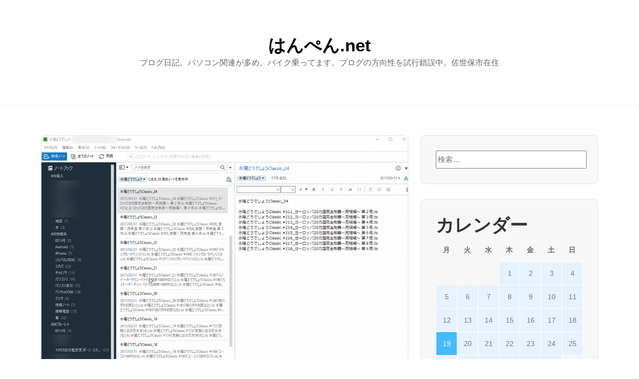

--- FILE ---
content_type: text/html; charset=UTF-8
request_url: http://blog.hanpen.net/evernote%E3%83%97%E3%83%AC%E3%83%9F%E3%82%A2%E3%83%A0%E3%81%AB%E5%8A%A0%E5%85%A5%E3%81%97%E3%81%9F/
body_size: 21784
content:

<!DOCTYPE html>
<html dir="ltr" lang="ja">

<head>
	<meta charset="UTF-8">
	<meta name="viewport" content="width=device-width, initial-scale=1">
	<link rel="profile" href="http://gmpg.org/xfn/11">
	<link rel="pingback" href="http://blog.hanpen.net/xmlrpc.php">

	<title>Evernoteプレミアムに加入した | はんぺん.net</title>

		<!-- All in One SEO 4.9.2 - aioseo.com -->
	<meta name="description" content="以前からノートアプリは使ってて日記などをEvernoteやOneNoteに分散して使用して無料の範囲で活用して" />
	<meta name="robots" content="max-image-preview:large" />
	<meta name="author" content="hanpen"/>
	<link rel="canonical" href="https://blog.hanpen.net/evernote%e3%83%97%e3%83%ac%e3%83%9f%e3%82%a2%e3%83%a0%e3%81%ab%e5%8a%a0%e5%85%a5%e3%81%97%e3%81%9f/" />
	<meta name="generator" content="All in One SEO (AIOSEO) 4.9.2" />

		<!-- Google tag (gtag.js) -->
<script async src="https://www.googletagmanager.com/gtag/js?id=G-WZ37DEQGBN"></script>
<script>
  window.dataLayer = window.dataLayer || [];
  function gtag(){dataLayer.push(arguments);}
  gtag('js', new Date());

  gtag('config', 'G-WZ37DEQGBN');
</script>
		<script type="application/ld+json" class="aioseo-schema">
			{"@context":"https:\/\/schema.org","@graph":[{"@type":"Article","@id":"https:\/\/blog.hanpen.net\/evernote%e3%83%97%e3%83%ac%e3%83%9f%e3%82%a2%e3%83%a0%e3%81%ab%e5%8a%a0%e5%85%a5%e3%81%97%e3%81%9f\/#article","name":"Evernote\u30d7\u30ec\u30df\u30a2\u30e0\u306b\u52a0\u5165\u3057\u305f | \u306f\u3093\u307a\u3093.net","headline":"Evernote\u30d7\u30ec\u30df\u30a2\u30e0\u306b\u52a0\u5165\u3057\u305f","author":{"@id":"https:\/\/blog.hanpen.net\/author\/hanpen\/#author"},"publisher":{"@id":"https:\/\/blog.hanpen.net\/#organization"},"image":{"@type":"ImageObject","url":"https:\/\/blog.hanpen.net\/wp-content\/uploads\/2017\/05\/2017051802.jpg","width":1024,"height":753},"datePublished":"2017-05-18T11:04:26+09:00","dateModified":"2017-05-18T11:04:26+09:00","inLanguage":"ja","mainEntityOfPage":{"@id":"https:\/\/blog.hanpen.net\/evernote%e3%83%97%e3%83%ac%e3%83%9f%e3%82%a2%e3%83%a0%e3%81%ab%e5%8a%a0%e5%85%a5%e3%81%97%e3%81%9f\/#webpage"},"isPartOf":{"@id":"https:\/\/blog.hanpen.net\/evernote%e3%83%97%e3%83%ac%e3%83%9f%e3%82%a2%e3%83%a0%e3%81%ab%e5%8a%a0%e5%85%a5%e3%81%97%e3%81%9f\/#webpage"},"articleSection":"\u30d1\u30bd\u30b3\u30f3, \u65e5\u8a18, 5GB\u304c\u4e0a\u9650, 870\u5186, 9800\u5186\u306b\u5024\u4e0b\u3052, Android, BD-R, Evernote, EVERNOTE \u30d7\u30ec\u30df\u30a2\u30e0\u30d1\u30c3\u30af 3\u5e74\u7248, iPhone, OneNote, \u30a2\u30c3\u30d7\u30ed\u30fc\u30c9\u304c60MB, \u30a4\u30f3\u30dd\u30fc\u30c8, \u30b9\u30bf\u30c3\u30af, \u30b9\u30bf\u30c3\u30af\u5358\u4f4d\u3067\u30a4\u30f3\u30dd\u30fc\u30c8, \u30bd\u30fc\u30b9\u30cd\u30af\u30b9\u30c8, \u30ce\u30fc\u30c8\u3060\u3051\u304c\u30a4\u30f3\u30dd\u30fc\u30c8, \u30ce\u30fc\u30c8\u30a2\u30d7\u30ea, \u30d7\u30ec\u30df\u30a2\u30e0\u30d1\u30c3\u30af, \u30e1\u30c7\u30a3\u30a2\u7ba1\u7406, \u30e2\u30d0\u30a4\u30eb\u7cfb\u30a2\u30d7\u30ea, \u5206\u985e\u304c\u5927\u5909, \u540c\u671f\u304c\u9045\u304f, \u5e745200\u5186, \u6587\u7ae0\u691c\u7d22, \u65e5\u8a18, \u6a19\u6e96\u4fa1\u683c13, \u7121\u6599\u306e\u7bc4\u56f2, \u7d0d\u5f97\u3044\u304f\u51fa\u8cbb"},{"@type":"BreadcrumbList","@id":"https:\/\/blog.hanpen.net\/evernote%e3%83%97%e3%83%ac%e3%83%9f%e3%82%a2%e3%83%a0%e3%81%ab%e5%8a%a0%e5%85%a5%e3%81%97%e3%81%9f\/#breadcrumblist","itemListElement":[{"@type":"ListItem","@id":"https:\/\/blog.hanpen.net#listItem","position":1,"name":"Home","item":"https:\/\/blog.hanpen.net","nextItem":{"@type":"ListItem","@id":"https:\/\/blog.hanpen.net\/category\/%e6%97%a5%e8%a8%98\/#listItem","name":"\u65e5\u8a18"}},{"@type":"ListItem","@id":"https:\/\/blog.hanpen.net\/category\/%e6%97%a5%e8%a8%98\/#listItem","position":2,"name":"\u65e5\u8a18","item":"https:\/\/blog.hanpen.net\/category\/%e6%97%a5%e8%a8%98\/","nextItem":{"@type":"ListItem","@id":"https:\/\/blog.hanpen.net\/evernote%e3%83%97%e3%83%ac%e3%83%9f%e3%82%a2%e3%83%a0%e3%81%ab%e5%8a%a0%e5%85%a5%e3%81%97%e3%81%9f\/#listItem","name":"Evernote\u30d7\u30ec\u30df\u30a2\u30e0\u306b\u52a0\u5165\u3057\u305f"},"previousItem":{"@type":"ListItem","@id":"https:\/\/blog.hanpen.net#listItem","name":"Home"}},{"@type":"ListItem","@id":"https:\/\/blog.hanpen.net\/evernote%e3%83%97%e3%83%ac%e3%83%9f%e3%82%a2%e3%83%a0%e3%81%ab%e5%8a%a0%e5%85%a5%e3%81%97%e3%81%9f\/#listItem","position":3,"name":"Evernote\u30d7\u30ec\u30df\u30a2\u30e0\u306b\u52a0\u5165\u3057\u305f","previousItem":{"@type":"ListItem","@id":"https:\/\/blog.hanpen.net\/category\/%e6%97%a5%e8%a8%98\/#listItem","name":"\u65e5\u8a18"}}]},{"@type":"Organization","@id":"https:\/\/blog.hanpen.net\/#organization","name":"\u306f\u3093\u307a\u3093.net","description":"\u30d6\u30ed\u30b0\u65e5\u8a18\u3002\u30d1\u30bd\u30b3\u30f3\u95a2\u9023\u304c\u591a\u3081\u3002\u30d0\u30a4\u30af\u4e57\u3063\u3066\u307e\u3059\u3002\u30d6\u30ed\u30b0\u306e\u65b9\u5411\u6027\u3092\u8a66\u884c\u932f\u8aa4\u4e2d\u3002\u4f50\u4e16\u4fdd\u5e02\u5728\u4f4f","url":"https:\/\/blog.hanpen.net\/"},{"@type":"Person","@id":"https:\/\/blog.hanpen.net\/author\/hanpen\/#author","url":"https:\/\/blog.hanpen.net\/author\/hanpen\/","name":"hanpen","image":{"@type":"ImageObject","@id":"https:\/\/blog.hanpen.net\/evernote%e3%83%97%e3%83%ac%e3%83%9f%e3%82%a2%e3%83%a0%e3%81%ab%e5%8a%a0%e5%85%a5%e3%81%97%e3%81%9f\/#authorImage","url":"https:\/\/secure.gravatar.com\/avatar\/b68fe08d26b4bbccb4ff5146b22e6a506dfd85011f96c50d2200144622583f03?s=96&d=mm&r=g","width":96,"height":96,"caption":"hanpen"}},{"@type":"WebPage","@id":"https:\/\/blog.hanpen.net\/evernote%e3%83%97%e3%83%ac%e3%83%9f%e3%82%a2%e3%83%a0%e3%81%ab%e5%8a%a0%e5%85%a5%e3%81%97%e3%81%9f\/#webpage","url":"https:\/\/blog.hanpen.net\/evernote%e3%83%97%e3%83%ac%e3%83%9f%e3%82%a2%e3%83%a0%e3%81%ab%e5%8a%a0%e5%85%a5%e3%81%97%e3%81%9f\/","name":"Evernote\u30d7\u30ec\u30df\u30a2\u30e0\u306b\u52a0\u5165\u3057\u305f | \u306f\u3093\u307a\u3093.net","description":"\u4ee5\u524d\u304b\u3089\u30ce\u30fc\u30c8\u30a2\u30d7\u30ea\u306f\u4f7f\u3063\u3066\u3066\u65e5\u8a18\u306a\u3069\u3092Evernote\u3084OneNote\u306b\u5206\u6563\u3057\u3066\u4f7f\u7528\u3057\u3066\u7121\u6599\u306e\u7bc4\u56f2\u3067\u6d3b\u7528\u3057\u3066","inLanguage":"ja","isPartOf":{"@id":"https:\/\/blog.hanpen.net\/#website"},"breadcrumb":{"@id":"https:\/\/blog.hanpen.net\/evernote%e3%83%97%e3%83%ac%e3%83%9f%e3%82%a2%e3%83%a0%e3%81%ab%e5%8a%a0%e5%85%a5%e3%81%97%e3%81%9f\/#breadcrumblist"},"author":{"@id":"https:\/\/blog.hanpen.net\/author\/hanpen\/#author"},"creator":{"@id":"https:\/\/blog.hanpen.net\/author\/hanpen\/#author"},"image":{"@type":"ImageObject","url":"https:\/\/blog.hanpen.net\/wp-content\/uploads\/2017\/05\/2017051802.jpg","@id":"https:\/\/blog.hanpen.net\/evernote%e3%83%97%e3%83%ac%e3%83%9f%e3%82%a2%e3%83%a0%e3%81%ab%e5%8a%a0%e5%85%a5%e3%81%97%e3%81%9f\/#mainImage","width":1024,"height":753},"primaryImageOfPage":{"@id":"https:\/\/blog.hanpen.net\/evernote%e3%83%97%e3%83%ac%e3%83%9f%e3%82%a2%e3%83%a0%e3%81%ab%e5%8a%a0%e5%85%a5%e3%81%97%e3%81%9f\/#mainImage"},"datePublished":"2017-05-18T11:04:26+09:00","dateModified":"2017-05-18T11:04:26+09:00"},{"@type":"WebSite","@id":"https:\/\/blog.hanpen.net\/#website","url":"https:\/\/blog.hanpen.net\/","name":"\u306f\u3093\u307a\u3093.net","description":"\u30d6\u30ed\u30b0\u65e5\u8a18\u3002\u30d1\u30bd\u30b3\u30f3\u95a2\u9023\u304c\u591a\u3081\u3002\u30d0\u30a4\u30af\u4e57\u3063\u3066\u307e\u3059\u3002\u30d6\u30ed\u30b0\u306e\u65b9\u5411\u6027\u3092\u8a66\u884c\u932f\u8aa4\u4e2d\u3002\u4f50\u4e16\u4fdd\u5e02\u5728\u4f4f","inLanguage":"ja","publisher":{"@id":"https:\/\/blog.hanpen.net\/#organization"}}]}
		</script>
		<!-- All in One SEO -->

<link rel='dns-prefetch' href='//static.addtoany.com' />
<link rel="alternate" type="application/rss+xml" title="はんぺん.net &raquo; フィード" href="https://blog.hanpen.net/feed/" />
<link rel="alternate" type="application/rss+xml" title="はんぺん.net &raquo; コメントフィード" href="https://blog.hanpen.net/comments/feed/" />
<link rel="alternate" type="application/rss+xml" title="はんぺん.net &raquo; Evernoteプレミアムに加入した のコメントのフィード" href="https://blog.hanpen.net/evernote%e3%83%97%e3%83%ac%e3%83%9f%e3%82%a2%e3%83%a0%e3%81%ab%e5%8a%a0%e5%85%a5%e3%81%97%e3%81%9f/feed/" />
<link rel="alternate" title="oEmbed (JSON)" type="application/json+oembed" href="https://blog.hanpen.net/wp-json/oembed/1.0/embed?url=https%3A%2F%2Fblog.hanpen.net%2Fevernote%25e3%2583%2597%25e3%2583%25ac%25e3%2583%259f%25e3%2582%25a2%25e3%2583%25a0%25e3%2581%25ab%25e5%258a%25a0%25e5%2585%25a5%25e3%2581%2597%25e3%2581%259f%2F" />
<link rel="alternate" title="oEmbed (XML)" type="text/xml+oembed" href="https://blog.hanpen.net/wp-json/oembed/1.0/embed?url=https%3A%2F%2Fblog.hanpen.net%2Fevernote%25e3%2583%2597%25e3%2583%25ac%25e3%2583%259f%25e3%2582%25a2%25e3%2583%25a0%25e3%2581%25ab%25e5%258a%25a0%25e5%2585%25a5%25e3%2581%2597%25e3%2581%259f%2F&#038;format=xml" />
		<!-- This site uses the Google Analytics by ExactMetrics plugin v8.11.1 - Using Analytics tracking - https://www.exactmetrics.com/ -->
							<script src="//www.googletagmanager.com/gtag/js?id=G-WZ37DEQGBN"  data-cfasync="false" data-wpfc-render="false" type="text/javascript" async></script>
			<script data-cfasync="false" data-wpfc-render="false" type="text/javascript">
				var em_version = '8.11.1';
				var em_track_user = true;
				var em_no_track_reason = '';
								var ExactMetricsDefaultLocations = {"page_location":"https:\/\/blog.hanpen.net\/evernote%E3%83%97%E3%83%AC%E3%83%9F%E3%82%A2%E3%83%A0%E3%81%AB%E5%8A%A0%E5%85%A5%E3%81%97%E3%81%9F\/"};
								if ( typeof ExactMetricsPrivacyGuardFilter === 'function' ) {
					var ExactMetricsLocations = (typeof ExactMetricsExcludeQuery === 'object') ? ExactMetricsPrivacyGuardFilter( ExactMetricsExcludeQuery ) : ExactMetricsPrivacyGuardFilter( ExactMetricsDefaultLocations );
				} else {
					var ExactMetricsLocations = (typeof ExactMetricsExcludeQuery === 'object') ? ExactMetricsExcludeQuery : ExactMetricsDefaultLocations;
				}

								var disableStrs = [
										'ga-disable-G-WZ37DEQGBN',
									];

				/* Function to detect opted out users */
				function __gtagTrackerIsOptedOut() {
					for (var index = 0; index < disableStrs.length; index++) {
						if (document.cookie.indexOf(disableStrs[index] + '=true') > -1) {
							return true;
						}
					}

					return false;
				}

				/* Disable tracking if the opt-out cookie exists. */
				if (__gtagTrackerIsOptedOut()) {
					for (var index = 0; index < disableStrs.length; index++) {
						window[disableStrs[index]] = true;
					}
				}

				/* Opt-out function */
				function __gtagTrackerOptout() {
					for (var index = 0; index < disableStrs.length; index++) {
						document.cookie = disableStrs[index] + '=true; expires=Thu, 31 Dec 2099 23:59:59 UTC; path=/';
						window[disableStrs[index]] = true;
					}
				}

				if ('undefined' === typeof gaOptout) {
					function gaOptout() {
						__gtagTrackerOptout();
					}
				}
								window.dataLayer = window.dataLayer || [];

				window.ExactMetricsDualTracker = {
					helpers: {},
					trackers: {},
				};
				if (em_track_user) {
					function __gtagDataLayer() {
						dataLayer.push(arguments);
					}

					function __gtagTracker(type, name, parameters) {
						if (!parameters) {
							parameters = {};
						}

						if (parameters.send_to) {
							__gtagDataLayer.apply(null, arguments);
							return;
						}

						if (type === 'event') {
														parameters.send_to = exactmetrics_frontend.v4_id;
							var hookName = name;
							if (typeof parameters['event_category'] !== 'undefined') {
								hookName = parameters['event_category'] + ':' + name;
							}

							if (typeof ExactMetricsDualTracker.trackers[hookName] !== 'undefined') {
								ExactMetricsDualTracker.trackers[hookName](parameters);
							} else {
								__gtagDataLayer('event', name, parameters);
							}
							
						} else {
							__gtagDataLayer.apply(null, arguments);
						}
					}

					__gtagTracker('js', new Date());
					__gtagTracker('set', {
						'developer_id.dNDMyYj': true,
											});
					if ( ExactMetricsLocations.page_location ) {
						__gtagTracker('set', ExactMetricsLocations);
					}
										__gtagTracker('config', 'G-WZ37DEQGBN', {"forceSSL":"true"} );
										window.gtag = __gtagTracker;										(function () {
						/* https://developers.google.com/analytics/devguides/collection/analyticsjs/ */
						/* ga and __gaTracker compatibility shim. */
						var noopfn = function () {
							return null;
						};
						var newtracker = function () {
							return new Tracker();
						};
						var Tracker = function () {
							return null;
						};
						var p = Tracker.prototype;
						p.get = noopfn;
						p.set = noopfn;
						p.send = function () {
							var args = Array.prototype.slice.call(arguments);
							args.unshift('send');
							__gaTracker.apply(null, args);
						};
						var __gaTracker = function () {
							var len = arguments.length;
							if (len === 0) {
								return;
							}
							var f = arguments[len - 1];
							if (typeof f !== 'object' || f === null || typeof f.hitCallback !== 'function') {
								if ('send' === arguments[0]) {
									var hitConverted, hitObject = false, action;
									if ('event' === arguments[1]) {
										if ('undefined' !== typeof arguments[3]) {
											hitObject = {
												'eventAction': arguments[3],
												'eventCategory': arguments[2],
												'eventLabel': arguments[4],
												'value': arguments[5] ? arguments[5] : 1,
											}
										}
									}
									if ('pageview' === arguments[1]) {
										if ('undefined' !== typeof arguments[2]) {
											hitObject = {
												'eventAction': 'page_view',
												'page_path': arguments[2],
											}
										}
									}
									if (typeof arguments[2] === 'object') {
										hitObject = arguments[2];
									}
									if (typeof arguments[5] === 'object') {
										Object.assign(hitObject, arguments[5]);
									}
									if ('undefined' !== typeof arguments[1].hitType) {
										hitObject = arguments[1];
										if ('pageview' === hitObject.hitType) {
											hitObject.eventAction = 'page_view';
										}
									}
									if (hitObject) {
										action = 'timing' === arguments[1].hitType ? 'timing_complete' : hitObject.eventAction;
										hitConverted = mapArgs(hitObject);
										__gtagTracker('event', action, hitConverted);
									}
								}
								return;
							}

							function mapArgs(args) {
								var arg, hit = {};
								var gaMap = {
									'eventCategory': 'event_category',
									'eventAction': 'event_action',
									'eventLabel': 'event_label',
									'eventValue': 'event_value',
									'nonInteraction': 'non_interaction',
									'timingCategory': 'event_category',
									'timingVar': 'name',
									'timingValue': 'value',
									'timingLabel': 'event_label',
									'page': 'page_path',
									'location': 'page_location',
									'title': 'page_title',
									'referrer' : 'page_referrer',
								};
								for (arg in args) {
																		if (!(!args.hasOwnProperty(arg) || !gaMap.hasOwnProperty(arg))) {
										hit[gaMap[arg]] = args[arg];
									} else {
										hit[arg] = args[arg];
									}
								}
								return hit;
							}

							try {
								f.hitCallback();
							} catch (ex) {
							}
						};
						__gaTracker.create = newtracker;
						__gaTracker.getByName = newtracker;
						__gaTracker.getAll = function () {
							return [];
						};
						__gaTracker.remove = noopfn;
						__gaTracker.loaded = true;
						window['__gaTracker'] = __gaTracker;
					})();
									} else {
										console.log("");
					(function () {
						function __gtagTracker() {
							return null;
						}

						window['__gtagTracker'] = __gtagTracker;
						window['gtag'] = __gtagTracker;
					})();
									}
			</script>
							<!-- / Google Analytics by ExactMetrics -->
		<style id='wp-img-auto-sizes-contain-inline-css' type='text/css'>
img:is([sizes=auto i],[sizes^="auto," i]){contain-intrinsic-size:3000px 1500px}
/*# sourceURL=wp-img-auto-sizes-contain-inline-css */
</style>
<style id='wp-emoji-styles-inline-css' type='text/css'>

	img.wp-smiley, img.emoji {
		display: inline !important;
		border: none !important;
		box-shadow: none !important;
		height: 1em !important;
		width: 1em !important;
		margin: 0 0.07em !important;
		vertical-align: -0.1em !important;
		background: none !important;
		padding: 0 !important;
	}
/*# sourceURL=wp-emoji-styles-inline-css */
</style>
<style id='wp-block-library-inline-css' type='text/css'>
:root{--wp-block-synced-color:#7a00df;--wp-block-synced-color--rgb:122,0,223;--wp-bound-block-color:var(--wp-block-synced-color);--wp-editor-canvas-background:#ddd;--wp-admin-theme-color:#007cba;--wp-admin-theme-color--rgb:0,124,186;--wp-admin-theme-color-darker-10:#006ba1;--wp-admin-theme-color-darker-10--rgb:0,107,160.5;--wp-admin-theme-color-darker-20:#005a87;--wp-admin-theme-color-darker-20--rgb:0,90,135;--wp-admin-border-width-focus:2px}@media (min-resolution:192dpi){:root{--wp-admin-border-width-focus:1.5px}}.wp-element-button{cursor:pointer}:root .has-very-light-gray-background-color{background-color:#eee}:root .has-very-dark-gray-background-color{background-color:#313131}:root .has-very-light-gray-color{color:#eee}:root .has-very-dark-gray-color{color:#313131}:root .has-vivid-green-cyan-to-vivid-cyan-blue-gradient-background{background:linear-gradient(135deg,#00d084,#0693e3)}:root .has-purple-crush-gradient-background{background:linear-gradient(135deg,#34e2e4,#4721fb 50%,#ab1dfe)}:root .has-hazy-dawn-gradient-background{background:linear-gradient(135deg,#faaca8,#dad0ec)}:root .has-subdued-olive-gradient-background{background:linear-gradient(135deg,#fafae1,#67a671)}:root .has-atomic-cream-gradient-background{background:linear-gradient(135deg,#fdd79a,#004a59)}:root .has-nightshade-gradient-background{background:linear-gradient(135deg,#330968,#31cdcf)}:root .has-midnight-gradient-background{background:linear-gradient(135deg,#020381,#2874fc)}:root{--wp--preset--font-size--normal:16px;--wp--preset--font-size--huge:42px}.has-regular-font-size{font-size:1em}.has-larger-font-size{font-size:2.625em}.has-normal-font-size{font-size:var(--wp--preset--font-size--normal)}.has-huge-font-size{font-size:var(--wp--preset--font-size--huge)}.has-text-align-center{text-align:center}.has-text-align-left{text-align:left}.has-text-align-right{text-align:right}.has-fit-text{white-space:nowrap!important}#end-resizable-editor-section{display:none}.aligncenter{clear:both}.items-justified-left{justify-content:flex-start}.items-justified-center{justify-content:center}.items-justified-right{justify-content:flex-end}.items-justified-space-between{justify-content:space-between}.screen-reader-text{border:0;clip-path:inset(50%);height:1px;margin:-1px;overflow:hidden;padding:0;position:absolute;width:1px;word-wrap:normal!important}.screen-reader-text:focus{background-color:#ddd;clip-path:none;color:#444;display:block;font-size:1em;height:auto;left:5px;line-height:normal;padding:15px 23px 14px;text-decoration:none;top:5px;width:auto;z-index:100000}html :where(.has-border-color){border-style:solid}html :where([style*=border-top-color]){border-top-style:solid}html :where([style*=border-right-color]){border-right-style:solid}html :where([style*=border-bottom-color]){border-bottom-style:solid}html :where([style*=border-left-color]){border-left-style:solid}html :where([style*=border-width]){border-style:solid}html :where([style*=border-top-width]){border-top-style:solid}html :where([style*=border-right-width]){border-right-style:solid}html :where([style*=border-bottom-width]){border-bottom-style:solid}html :where([style*=border-left-width]){border-left-style:solid}html :where(img[class*=wp-image-]){height:auto;max-width:100%}:where(figure){margin:0 0 1em}html :where(.is-position-sticky){--wp-admin--admin-bar--position-offset:var(--wp-admin--admin-bar--height,0px)}@media screen and (max-width:600px){html :where(.is-position-sticky){--wp-admin--admin-bar--position-offset:0px}}

/*# sourceURL=wp-block-library-inline-css */
</style><style id='global-styles-inline-css' type='text/css'>
:root{--wp--preset--aspect-ratio--square: 1;--wp--preset--aspect-ratio--4-3: 4/3;--wp--preset--aspect-ratio--3-4: 3/4;--wp--preset--aspect-ratio--3-2: 3/2;--wp--preset--aspect-ratio--2-3: 2/3;--wp--preset--aspect-ratio--16-9: 16/9;--wp--preset--aspect-ratio--9-16: 9/16;--wp--preset--color--black: #000000;--wp--preset--color--cyan-bluish-gray: #abb8c3;--wp--preset--color--white: #ffffff;--wp--preset--color--pale-pink: #f78da7;--wp--preset--color--vivid-red: #cf2e2e;--wp--preset--color--luminous-vivid-orange: #ff6900;--wp--preset--color--luminous-vivid-amber: #fcb900;--wp--preset--color--light-green-cyan: #7bdcb5;--wp--preset--color--vivid-green-cyan: #00d084;--wp--preset--color--pale-cyan-blue: #8ed1fc;--wp--preset--color--vivid-cyan-blue: #0693e3;--wp--preset--color--vivid-purple: #9b51e0;--wp--preset--gradient--vivid-cyan-blue-to-vivid-purple: linear-gradient(135deg,rgb(6,147,227) 0%,rgb(155,81,224) 100%);--wp--preset--gradient--light-green-cyan-to-vivid-green-cyan: linear-gradient(135deg,rgb(122,220,180) 0%,rgb(0,208,130) 100%);--wp--preset--gradient--luminous-vivid-amber-to-luminous-vivid-orange: linear-gradient(135deg,rgb(252,185,0) 0%,rgb(255,105,0) 100%);--wp--preset--gradient--luminous-vivid-orange-to-vivid-red: linear-gradient(135deg,rgb(255,105,0) 0%,rgb(207,46,46) 100%);--wp--preset--gradient--very-light-gray-to-cyan-bluish-gray: linear-gradient(135deg,rgb(238,238,238) 0%,rgb(169,184,195) 100%);--wp--preset--gradient--cool-to-warm-spectrum: linear-gradient(135deg,rgb(74,234,220) 0%,rgb(151,120,209) 20%,rgb(207,42,186) 40%,rgb(238,44,130) 60%,rgb(251,105,98) 80%,rgb(254,248,76) 100%);--wp--preset--gradient--blush-light-purple: linear-gradient(135deg,rgb(255,206,236) 0%,rgb(152,150,240) 100%);--wp--preset--gradient--blush-bordeaux: linear-gradient(135deg,rgb(254,205,165) 0%,rgb(254,45,45) 50%,rgb(107,0,62) 100%);--wp--preset--gradient--luminous-dusk: linear-gradient(135deg,rgb(255,203,112) 0%,rgb(199,81,192) 50%,rgb(65,88,208) 100%);--wp--preset--gradient--pale-ocean: linear-gradient(135deg,rgb(255,245,203) 0%,rgb(182,227,212) 50%,rgb(51,167,181) 100%);--wp--preset--gradient--electric-grass: linear-gradient(135deg,rgb(202,248,128) 0%,rgb(113,206,126) 100%);--wp--preset--gradient--midnight: linear-gradient(135deg,rgb(2,3,129) 0%,rgb(40,116,252) 100%);--wp--preset--font-size--small: 13px;--wp--preset--font-size--medium: 20px;--wp--preset--font-size--large: 36px;--wp--preset--font-size--x-large: 42px;--wp--preset--spacing--20: 0.44rem;--wp--preset--spacing--30: 0.67rem;--wp--preset--spacing--40: 1rem;--wp--preset--spacing--50: 1.5rem;--wp--preset--spacing--60: 2.25rem;--wp--preset--spacing--70: 3.38rem;--wp--preset--spacing--80: 5.06rem;--wp--preset--shadow--natural: 6px 6px 9px rgba(0, 0, 0, 0.2);--wp--preset--shadow--deep: 12px 12px 50px rgba(0, 0, 0, 0.4);--wp--preset--shadow--sharp: 6px 6px 0px rgba(0, 0, 0, 0.2);--wp--preset--shadow--outlined: 6px 6px 0px -3px rgb(255, 255, 255), 6px 6px rgb(0, 0, 0);--wp--preset--shadow--crisp: 6px 6px 0px rgb(0, 0, 0);}:where(.is-layout-flex){gap: 0.5em;}:where(.is-layout-grid){gap: 0.5em;}body .is-layout-flex{display: flex;}.is-layout-flex{flex-wrap: wrap;align-items: center;}.is-layout-flex > :is(*, div){margin: 0;}body .is-layout-grid{display: grid;}.is-layout-grid > :is(*, div){margin: 0;}:where(.wp-block-columns.is-layout-flex){gap: 2em;}:where(.wp-block-columns.is-layout-grid){gap: 2em;}:where(.wp-block-post-template.is-layout-flex){gap: 1.25em;}:where(.wp-block-post-template.is-layout-grid){gap: 1.25em;}.has-black-color{color: var(--wp--preset--color--black) !important;}.has-cyan-bluish-gray-color{color: var(--wp--preset--color--cyan-bluish-gray) !important;}.has-white-color{color: var(--wp--preset--color--white) !important;}.has-pale-pink-color{color: var(--wp--preset--color--pale-pink) !important;}.has-vivid-red-color{color: var(--wp--preset--color--vivid-red) !important;}.has-luminous-vivid-orange-color{color: var(--wp--preset--color--luminous-vivid-orange) !important;}.has-luminous-vivid-amber-color{color: var(--wp--preset--color--luminous-vivid-amber) !important;}.has-light-green-cyan-color{color: var(--wp--preset--color--light-green-cyan) !important;}.has-vivid-green-cyan-color{color: var(--wp--preset--color--vivid-green-cyan) !important;}.has-pale-cyan-blue-color{color: var(--wp--preset--color--pale-cyan-blue) !important;}.has-vivid-cyan-blue-color{color: var(--wp--preset--color--vivid-cyan-blue) !important;}.has-vivid-purple-color{color: var(--wp--preset--color--vivid-purple) !important;}.has-black-background-color{background-color: var(--wp--preset--color--black) !important;}.has-cyan-bluish-gray-background-color{background-color: var(--wp--preset--color--cyan-bluish-gray) !important;}.has-white-background-color{background-color: var(--wp--preset--color--white) !important;}.has-pale-pink-background-color{background-color: var(--wp--preset--color--pale-pink) !important;}.has-vivid-red-background-color{background-color: var(--wp--preset--color--vivid-red) !important;}.has-luminous-vivid-orange-background-color{background-color: var(--wp--preset--color--luminous-vivid-orange) !important;}.has-luminous-vivid-amber-background-color{background-color: var(--wp--preset--color--luminous-vivid-amber) !important;}.has-light-green-cyan-background-color{background-color: var(--wp--preset--color--light-green-cyan) !important;}.has-vivid-green-cyan-background-color{background-color: var(--wp--preset--color--vivid-green-cyan) !important;}.has-pale-cyan-blue-background-color{background-color: var(--wp--preset--color--pale-cyan-blue) !important;}.has-vivid-cyan-blue-background-color{background-color: var(--wp--preset--color--vivid-cyan-blue) !important;}.has-vivid-purple-background-color{background-color: var(--wp--preset--color--vivid-purple) !important;}.has-black-border-color{border-color: var(--wp--preset--color--black) !important;}.has-cyan-bluish-gray-border-color{border-color: var(--wp--preset--color--cyan-bluish-gray) !important;}.has-white-border-color{border-color: var(--wp--preset--color--white) !important;}.has-pale-pink-border-color{border-color: var(--wp--preset--color--pale-pink) !important;}.has-vivid-red-border-color{border-color: var(--wp--preset--color--vivid-red) !important;}.has-luminous-vivid-orange-border-color{border-color: var(--wp--preset--color--luminous-vivid-orange) !important;}.has-luminous-vivid-amber-border-color{border-color: var(--wp--preset--color--luminous-vivid-amber) !important;}.has-light-green-cyan-border-color{border-color: var(--wp--preset--color--light-green-cyan) !important;}.has-vivid-green-cyan-border-color{border-color: var(--wp--preset--color--vivid-green-cyan) !important;}.has-pale-cyan-blue-border-color{border-color: var(--wp--preset--color--pale-cyan-blue) !important;}.has-vivid-cyan-blue-border-color{border-color: var(--wp--preset--color--vivid-cyan-blue) !important;}.has-vivid-purple-border-color{border-color: var(--wp--preset--color--vivid-purple) !important;}.has-vivid-cyan-blue-to-vivid-purple-gradient-background{background: var(--wp--preset--gradient--vivid-cyan-blue-to-vivid-purple) !important;}.has-light-green-cyan-to-vivid-green-cyan-gradient-background{background: var(--wp--preset--gradient--light-green-cyan-to-vivid-green-cyan) !important;}.has-luminous-vivid-amber-to-luminous-vivid-orange-gradient-background{background: var(--wp--preset--gradient--luminous-vivid-amber-to-luminous-vivid-orange) !important;}.has-luminous-vivid-orange-to-vivid-red-gradient-background{background: var(--wp--preset--gradient--luminous-vivid-orange-to-vivid-red) !important;}.has-very-light-gray-to-cyan-bluish-gray-gradient-background{background: var(--wp--preset--gradient--very-light-gray-to-cyan-bluish-gray) !important;}.has-cool-to-warm-spectrum-gradient-background{background: var(--wp--preset--gradient--cool-to-warm-spectrum) !important;}.has-blush-light-purple-gradient-background{background: var(--wp--preset--gradient--blush-light-purple) !important;}.has-blush-bordeaux-gradient-background{background: var(--wp--preset--gradient--blush-bordeaux) !important;}.has-luminous-dusk-gradient-background{background: var(--wp--preset--gradient--luminous-dusk) !important;}.has-pale-ocean-gradient-background{background: var(--wp--preset--gradient--pale-ocean) !important;}.has-electric-grass-gradient-background{background: var(--wp--preset--gradient--electric-grass) !important;}.has-midnight-gradient-background{background: var(--wp--preset--gradient--midnight) !important;}.has-small-font-size{font-size: var(--wp--preset--font-size--small) !important;}.has-medium-font-size{font-size: var(--wp--preset--font-size--medium) !important;}.has-large-font-size{font-size: var(--wp--preset--font-size--large) !important;}.has-x-large-font-size{font-size: var(--wp--preset--font-size--x-large) !important;}
/*# sourceURL=global-styles-inline-css */
</style>

<style id='classic-theme-styles-inline-css' type='text/css'>
/*! This file is auto-generated */
.wp-block-button__link{color:#fff;background-color:#32373c;border-radius:9999px;box-shadow:none;text-decoration:none;padding:calc(.667em + 2px) calc(1.333em + 2px);font-size:1.125em}.wp-block-file__button{background:#32373c;color:#fff;text-decoration:none}
/*# sourceURL=/wp-includes/css/classic-themes.min.css */
</style>
<link rel='stylesheet' id='bootstrap-css' href='http://blog.hanpen.net/wp-content/themes/tecblogger/assets/css/bootstrap.min.css?ver=6.9' type='text/css' media='all' />
<link rel='stylesheet' id='font-awesome-css' href='http://blog.hanpen.net/wp-content/themes/tecblogger/assets/css/font-awesome.min.css?ver=6.9' type='text/css' media='all' />
<link rel='stylesheet' id='tecblogger-unit-css' href='http://blog.hanpen.net/wp-content/themes/tecblogger/assets/css/tecblogger-unit.css?ver=6.9' type='text/css' media='all' />
<link rel='stylesheet' id='tecblogger-style-css' href='http://blog.hanpen.net/wp-content/themes/tecblogger/style.css?ver=6.9' type='text/css' media='all' />
<link rel='stylesheet' id='tecblogger-responsive-css' href='http://blog.hanpen.net/wp-content/themes/tecblogger/assets/css/responsive.css?ver=6.9' type='text/css' media='all' />
<link rel='stylesheet' id='addtoany-css' href='http://blog.hanpen.net/wp-content/plugins/add-to-any/addtoany.min.css?ver=1.16' type='text/css' media='all' />
<link rel='stylesheet' id='enlighterjs-css' href='http://blog.hanpen.net/wp-content/plugins/enlighter/cache/enlighterjs.min.css?ver=kWrYHG2gtXK7xdz' type='text/css' media='all' />
<script type="text/javascript" src="http://blog.hanpen.net/wp-content/plugins/google-analytics-dashboard-for-wp/assets/js/frontend-gtag.min.js?ver=8.11.1" id="exactmetrics-frontend-script-js" async="async" data-wp-strategy="async"></script>
<script data-cfasync="false" data-wpfc-render="false" type="text/javascript" id='exactmetrics-frontend-script-js-extra'>/* <![CDATA[ */
var exactmetrics_frontend = {"js_events_tracking":"true","download_extensions":"zip,mp3,mpeg,pdf,docx,pptx,xlsx,rar","inbound_paths":"[{\"path\":\"\\\/go\\\/\",\"label\":\"affiliate\"},{\"path\":\"\\\/recommend\\\/\",\"label\":\"affiliate\"}]","home_url":"https:\/\/blog.hanpen.net","hash_tracking":"false","v4_id":"G-WZ37DEQGBN"};/* ]]> */
</script>
<script type="text/javascript" id="addtoany-core-js-before">
/* <![CDATA[ */
window.a2a_config=window.a2a_config||{};a2a_config.callbacks=[];a2a_config.overlays=[];a2a_config.templates={};a2a_localize = {
	Share: "共有",
	Save: "ブックマーク",
	Subscribe: "購読",
	Email: "メール",
	Bookmark: "ブックマーク",
	ShowAll: "すべて表示する",
	ShowLess: "小さく表示する",
	FindServices: "サービスを探す",
	FindAnyServiceToAddTo: "追加するサービスを今すぐ探す",
	PoweredBy: "Powered by",
	ShareViaEmail: "メールでシェアする",
	SubscribeViaEmail: "メールで購読する",
	BookmarkInYourBrowser: "ブラウザにブックマーク",
	BookmarkInstructions: "このページをブックマークするには、 Ctrl+D または \u2318+D を押下。",
	AddToYourFavorites: "お気に入りに追加",
	SendFromWebOrProgram: "任意のメールアドレスまたはメールプログラムから送信",
	EmailProgram: "メールプログラム",
	More: "詳細&#8230;",
	ThanksForSharing: "共有ありがとうございます !",
	ThanksForFollowing: "フォローありがとうございます !"
};


//# sourceURL=addtoany-core-js-before
/* ]]> */
</script>
<script type="text/javascript" defer src="https://static.addtoany.com/menu/page.js" id="addtoany-core-js"></script>
<script type="text/javascript" src="http://blog.hanpen.net/wp-includes/js/jquery/jquery.min.js?ver=3.7.1" id="jquery-core-js"></script>
<script type="text/javascript" src="http://blog.hanpen.net/wp-includes/js/jquery/jquery-migrate.min.js?ver=3.4.1" id="jquery-migrate-js"></script>
<script type="text/javascript" defer src="http://blog.hanpen.net/wp-content/plugins/add-to-any/addtoany.min.js?ver=1.1" id="addtoany-jquery-js"></script>
<link rel="https://api.w.org/" href="https://blog.hanpen.net/wp-json/" /><link rel="alternate" title="JSON" type="application/json" href="https://blog.hanpen.net/wp-json/wp/v2/posts/663" /><link rel="EditURI" type="application/rsd+xml" title="RSD" href="https://blog.hanpen.net/xmlrpc.php?rsd" />
<meta name="generator" content="WordPress 6.9" />
<link rel='shortlink' href='https://blog.hanpen.net/?p=663' />
    <script type="text/javascript">
    (function(){
            var t = function(){
                window._pt_sp_2 = [];
                _pt_sp_2.push('setAccount,1f355dfa');
                var _protocol = (("https:" == document.location.protocol) ? " https://" : " http://");
                (function() {
                    var atag = document.createElement('script'); atag.type = 'text/javascript'; atag.async = true;
                    atag.src = _protocol + 'js.ptengine.com/pta.js';
                    var stag = document.createElement('script'); stag.type = 'text/javascript'; stag.async = true;
                    stag.src = _protocol + 'js.ptengine.com/pts.js';
                    var s = document.getElementsByTagName('script')[0]; 
                    s.parentNode.insertBefore(atag, s);s.parentNode.insertBefore(stag, s);
                })();
            }
            if(window.attachEvent){
                window.attachEvent("onload",t);
            }else if(window.addEventListener){
                window.addEventListener("load",t,false);
            }else{
                t();
            }
        })();
    </script>
<script type="text/javascript">
	window._wp_rp_static_base_url = 'https://wprp.zemanta.com/static/';
	window._wp_rp_wp_ajax_url = "https://blog.hanpen.net/wp-admin/admin-ajax.php";
	window._wp_rp_plugin_version = '3.6.4';
	window._wp_rp_post_id = '663';
	window._wp_rp_num_rel_posts = '6';
	window._wp_rp_thumbnails = true;
	window._wp_rp_post_title = 'Evernote%E3%83%97%E3%83%AC%E3%83%9F%E3%82%A2%E3%83%A0%E3%81%AB%E5%8A%A0%E5%85%A5%E3%81%97%E3%81%9F';
	window._wp_rp_post_tags = ['evernote', '%E3%82%A4%E3%83%B3%E3%83%9D%E3%83%BC%E3%83%88', '%E3%83%8E%E3%83%BC%E3%83%88%E3%82%A2%E3%83%97%E3%83%AA', '%E5%90%8C%E6%9C%9F%E3%81%8C%E9%81%85%E3%81%8F', '%E7%84%A1%E6%96%99%E3%81%AE%E7%AF%84%E5%9B%B2', 'android', 'onenote', '%E3%82%BD%E3%83%BC%E3%82%B9%E3%83%8D%E3%82%AF%E3%82%B9%E3%83%88', '%E3%83%A2%E3%83%90%E3%82%A4%E3%83%AB%E7%B3%BB%E3%82%A2%E3%83%97%E3%83%AA', '%E6%97%A5%E8%A8%98', '870%E5%86%86', 'evernote+%E3%83%97%E3%83%AC%E3%83%9F%E3%82%A2%E3%83%A0%E3%83%91%E3%83%83', '%E3%82%B9%E3%82%BF%E3%83%83%E3%82%AF', '%E3%83%97%E3%83%AC%E3%83%9F%E3%82%A2%E3%83%A0%E3%83%91%E3%83%83%E3%82%AF', '%E5%B9%B45200%E5%86%86', '%E7%B4%8D%E5%BE%97%E3%81%84%E3%81%8F%E5%87%BA%E8%B2%BB', 'bd-r', '%E3%82%A2%E3%83%83%E3%83%97%E3%83%AD%E3%83%BC%E3%83%89%E3%81%8C60mb', '%E3%83%8E%E3%83%BC%E3%83%88%E3%81%A0%E3%81%91%E3%81%8C%E3%82%A4%E3%83%B3%E3%83%9D%E3%83%BC', '%E5%88%86%E9%A1%9E%E3%81%8C%E5%A4%A7%E5%A4%89', '%E6%A8%99%E6%BA%96%E4%BE%A1%E6%A0%BC13', '9800%E5%86%86%E3%81%AB%E5%80%A4%E4%B8%8B%E3%81%92', 'iphone', '%E3%82%B9%E3%82%BF%E3%83%83%E3%82%AF%E5%8D%98%E4%BD%8D%E3%81%A7%E3%82%A4%E3%83%B3%E3%83%9D', '%E3%83%A1%E3%83%87%E3%82%A3%E3%82%A2%E7%AE%A1%E7%90%86', '%E6%96%87%E7%AB%A0%E6%A4%9C%E7%B4%A2', '5gb%E3%81%8C%E4%B8%8A%E9%99%90', '%E6%97%A5%E8%A8%98', '%E3%83%91%E3%82%BD%E3%82%B3%E3%83%B3', 'evernot'];
	window._wp_rp_promoted_content = true;
</script>
<link rel="stylesheet" href="http://blog.hanpen.net/wp-content/plugins/wordpress-23-related-posts-plugin/static/themes/vertical-m.css?version=3.6.4" />
<style>.header-area { padding: 70px 0px 70px 0px; }.header-top-date { color: #161616; }.header-top p{ color: #161616; }.mainmenu-area{ background-color: #f8f7f7; }.main-menu a{ color: #333333; }.main-menu a:hover, .main-menu a.active{ color: #44BBFF !important; }.main-menu ul li.active a, .main-menu ul li:hover a{ color: #44BBFF; }.main-menu ul li.current-menu-ancestor>a{ color: #44BBFF; }.main-menu ul.sub-menu{ background-color: #ffffff; }.main-menu ul.sub-menu li a{ color: #333333; }.main-menu ul.sub-menu a.active, .main-menu ul.sub-menu a:hover { color: #44BBFF !important; }.main-menu ul li ul.sub-menu li ul.sub-menu li:hover > a, .main-menu ul li ul.sub-menu li ul.sub-menu li.active > a { color: #44BBFF !important; }.main-menu ul li .sub-menu li:hover > a, .main-menu ul li .sub-menu li.active > a{ color: #44BBFF !important; }.mobile-menu-wrapper .mobile-menu-area{ background-color: #ffffff; }.sidebar-btn .line{ background-color: #000000; }.header-top{ background-color: #f8f7f7; }.header-button .icon-btn{ color: #ffffff; }.header-button .icon-btn{ background-color: #44bbff; }.header-button .icon-btn:hover{ color: #ffffff; }.header-button .icon-btn:hover{ background-color: #000000; }.header-button a.btn{ color: #ffffff; }.header-button a.btn{ background-color: #44bbff; }.header-button a.btn:hover{ color: #ffffff; }.header-button a.btn:hover{ background-color: #000000; }.footer-wrapper{ 
    	background-color: #000000;
    	border-color: #666666;
    }.footer-widget .widget-title{ color: #ffffff; }.footer-widget p, .footer-widget .wp-block-list { color: #B6C4C9; }.footer-wrapper .footer-widget ul li a { color: #B6C4C9; }.footer-wrapper .footer-widget ul li a:hover { color: #B6C4C9; }.copyright-wraper {
		background: #000000;
        text-align: center;
        padding: 20px 0px 20px 0px;
    }.copyright-wraper .copyright-text{ font-size: 16px; }.copyright-wraper .copyright-text{ color: #ffffff; }</style><style type="text/css">.recentcomments a{display:inline !important;padding:0 !important;margin:0 !important;}</style></head>

<body class="wp-singular post-template-default single single-post postid-663 single-format-standard wp-embed-responsive wp-theme-tecblogger">

	
	<!-- Start Header -->
	<header>
		
		<!-- header-area -->
		<div class="header-style-area" data-customize-partial-id="select_header_style">
		    	 

	<!-- header-area -->
	<div class="header-style-top" data-customize-partial-id="select_header_top">
	    	</div>
	<!-- end header-area -->

	<div class="header-area">
		<div class="container">
			<div class="row">
				<div class="col-lg-12">
					<div class="logo-area d-flex align-items-center justify-content-center">
						<div class="logo-thumb text-center">
							<div class="site-branding">
							    
							    							        <div class="site-title-description">
							            <h1 class="site-title m-0"><a href="https://blog.hanpen.net/" rel="home">はんぺん.net</a></h1>
							            <p class="site-description m-0">ブログ日記。パソコン関連が多め。バイク乗ってます。ブログの方向性を試行錯誤中。佐世保市在住</p>
							        </div>
							    							</div>
						</div>
					</div>
				</div>
			</div>
		</div>
	</div>

	<!-- main navigation -->
	<div class="mainmenu-area">
		<div class="container">
			<div class="row">
				<div class="col-md-12">
					<div class="d-flex align-items-center justify-content-between">
	                    <div id="main-menu-ids" class="main-menu d-none d-xl-flex">
	                                	                    </div>

	                    	                    
					</div><!-- end column -->
				</div><!-- end column -->
			</div><!-- end row -->
		</div><!-- end container -->
	</div><!-- end Navigation -->
		</div>
		<!-- end header-area -->


	</header> <!-- end Header -->

	
<!-- Mobile Menu  -->
<div class="mobile-menu-wrapper">
    <div class="mobile-menu-area">
        <button class="menu-toggle"><i class="fa fa-times"></i></button>
        <div class="mobile-logo">
            
                            <div class="site-title-description">
                    <h1 class="site-title"><a href="https://blog.hanpen.net/" rel="home">はんぺん.net</a></h1>
                    <p class="site-description m-0">ブログ日記。パソコン関連が多め。バイク乗ってます。ブログの方向性を試行錯誤中。佐世保市在住</p>
                </div>
                    </div>

        
        <div class="mobile-menu">
                                <!--Here Menu Will Come Automatically Via Javascript / Same Menu as in Header-->
        </div>


        

        
    </div>
</div>
	
<div class="content-area blog-details-area">
	<div class="container">
		<div class="row">
			<div class="col-lg-8">
				<div class="blog-details-card">
	                    
	                        
	                        

	<article id="post-663" class="blog-post-item blog-details-wrap format-image post-663 post type-post status-publish format-standard has-post-thumbnail hentry category-5 category-4 tag-5gb tag-657 tag-659 tag-android tag-bd-r tag-evernote tag-evernote--3 tag-iphone tag-onenote tag-60mb tag-660 tag-661 tag-664 tag-655 tag-662 tag-640 tag-653 tag-652 tag-650 tag-663 tag-651 tag-654 tag-647 tag-641 tag-656 tag-644 tag-665">

					<div class="post-thumbnails">
				<img width="1024" height="753" src="https://blog.hanpen.net/wp-content/uploads/2017/05/2017051802.jpg" class="img-responsive wp-post-image" alt="" decoding="async" fetchpriority="high" srcset="https://blog.hanpen.net/wp-content/uploads/2017/05/2017051802.jpg 1024w, https://blog.hanpen.net/wp-content/uploads/2017/05/2017051802-300x221.jpg 300w, https://blog.hanpen.net/wp-content/uploads/2017/05/2017051802-768x565.jpg 768w" sizes="(max-width: 1024px) 100vw, 1024px" />			</div>
		
        <div class="blog__standard-content blog__details-content">
			<div class="content-categories">
					    <ul class="post-categories">
	        	            <li>
	                <a href="https://blog.hanpen.net/category/%e3%83%91%e3%82%bd%e3%82%b3%e3%83%b3/">
	                    パソコン	                </a>
	            </li>
	        	            <li>
	                <a href="https://blog.hanpen.net/category/%e6%97%a5%e8%a8%98/">
	                    日記	                </a>
	            </li>
	        	    </ul>
				</div>

			<h2 class="entry-title">Evernoteプレミアムに加入した</h2>
			<div class="blog-post-meta">
				    <span>
        <a href="https://blog.hanpen.net/author/hanpen/">
            <i class="fa fa-user"></i> hanpen        </a>
    </span>

    <span>
        <i class="fa fa-calendar"></i> 2017年5月18日    </span>

            <span>
            <i class="fa fa-comment"></i> 
            <a href="https://blog.hanpen.net/evernote%e3%83%97%e3%83%ac%e3%83%9f%e3%82%a2%e3%83%a0%e3%81%ab%e5%8a%a0%e5%85%a5%e3%81%97%e3%81%9f/#respond">
                コメントはまだありません            </a>
        </span>
        			</div><!-- .entry-meta -->

            <div class="post-text">
                <p>以前からノートアプリは使ってて日記などをEvernoteやOneNoteに分散して使用して無料の範囲で活用してた。<br />
しかし、Evernoteは無料使用のアップロードが<span class="st">60MB制限だ。一方、</span>OneNoteは<span class="st">容量は5GBが上限</span>だ。<br />
<a href="http://www.hanpen.net/image/2017051803.jpg"><img decoding="async" src="http://www.hanpen.net/image/2017051803.jpg" /></a><br />
一見OneNoteの方が良さそう感じがするが文章検索がいまいちだったり<span class="st">AndroidやiPhoneなどのモバイル系アプリでの同期が遅く、使いたい時に中々同期が遅く見れなかったり不満があった。<br />
<a href="http://www.hanpen.net/image/2017051801.jpg"><img decoding="async" src="http://www.hanpen.net/image/2017051801.jpg" /></a><br />
前回の記事でBD-Rを導入した際メディア管理にEvernoteを選択した。検索性がいいのが理由だ。そしたらあっという間に上限の60MBに達してしまった。<br />
そこでEVERNOTEプレミアムパックを導入することにした。<br />
<a href="https://evernote.com/intl/jp/pricing/">https://evernote.com/intl/jp/pricing/</a><br />
</span><a href="http://www.hanpen.net/image/2017051804.jpg"><br />
</a><span class="st"><a href="http://www.hanpen.net/image/2017051804.jpg"><img decoding="async" src="http://www.hanpen.net/image/2017051804.jpg" /></a></span><br />
普通に正規版でプレミアムに加入すると年5200円だ。</p>
<p><a href="http://www.sourcenext.com/product/evernote/">http://www.sourcenext.com/product/evernote/</a><br />
しかしソースネクストで販売してるEVERNOTE プレミアムパック 3年版だと標準価格13,870円だ。しかし定期的に毎月月初めには数量限定で<span class="st">9800円に値下げして売ってる。タイミングを見計らって買うといいだろう。</span><br />
<a href="http://www.hanpen.net/image/2017051802.jpg"><img decoding="async" src="http://www.hanpen.net/image/2017051802.jpg" /></a><br />
今回<span class="st">EVERNOTEプレミアムパックを導入</span>したことでEvernoteやOneNoteに分散してたノートをEvernoteに一本化した。<br />
<span class="space-amount">10GB</span> の月間アップロード容量ですべての端末で同期できる。<br />
ほとんど制限を気にする必要が無い。<br />
しかし、Evernoteに一本化するにあたりインポートではひと手間必要だった。<br />
普通に一括インポートすると<span class="st">スタック機能の</span>日記やメモなど分類してたフォルダ機能みたいな分別が一切なくノートだけがインポートされてしまって分類が大変だった。<br />
そこで<span class="st">スタック</span>（フォルダみたいな分別）単位でインポートして個別に<span class="st">スタックを作っていくことにした。面倒だが他に手が無かった。<br />
</span>Evernoteの別アカウントからのインポートやOneNoteからのインポートも同様だった。<br />
導入は面倒だったがEvernoteは快適な速度で同期するし検索が便利だ。今の所納得いく出費だった。</p>
<p>&nbsp;</p>

<div class="wp_rp_wrap  wp_rp_vertical_m" id="wp_rp_first"><div class="wp_rp_content"><h3 class="related_post_title">More from my site</h3><ul class="related_post wp_rp"><li data-position="0" data-poid="in-741" data-post-type="none" ><a href="https://blog.hanpen.net/twitter%e3%82%bf%e3%82%a4%e3%83%a0%e3%83%a9%e3%82%a4%e3%83%b3%e3%81%ae%e9%81%8e%e5%8e%bb%e3%83%ad%e3%82%b0%e3%82%92%e4%bf%9d%e5%ad%98%e3%81%99%e3%82%8b%e6%96%b9%e6%b3%95/" class="wp_rp_thumbnail"><img decoding="async" src="https://blog.hanpen.net/wp-content/uploads/2017/08/2017081101-150x150.jpg" alt="twitterタイムラインの過去ログを保存する方法" width="150" height="150" /></a><a href="https://blog.hanpen.net/twitter%e3%82%bf%e3%82%a4%e3%83%a0%e3%83%a9%e3%82%a4%e3%83%b3%e3%81%ae%e9%81%8e%e5%8e%bb%e3%83%ad%e3%82%b0%e3%82%92%e4%bf%9d%e5%ad%98%e3%81%99%e3%82%8b%e6%96%b9%e6%b3%95/" class="wp_rp_title">twitterタイムラインの過去ログを保存する方法</a></li><li data-position="1" data-poid="in-690" data-post-type="none" ><a href="https://blog.hanpen.net/bd-r%e3%81%ab%e4%b8%ad%e5%9b%bd%e8%a3%bd%e3%83%a1%e3%83%87%e3%82%a3%e3%82%a2touch%e3%81%a8%e3%81%84%e3%81%86%e3%83%a1%e3%83%bc%e3%82%ab%e3%83%bc%e3%82%92%e4%bd%bf%e3%81%86/" class="wp_rp_thumbnail"><img decoding="async" src="https://blog.hanpen.net/wp-content/uploads/2017/06/2017062901-150x150.jpg" alt="BD-Rに中国製メディアTouchというメーカーを使う" width="150" height="150" /></a><a href="https://blog.hanpen.net/bd-r%e3%81%ab%e4%b8%ad%e5%9b%bd%e8%a3%bd%e3%83%a1%e3%83%87%e3%82%a3%e3%82%a2touch%e3%81%a8%e3%81%84%e3%81%86%e3%83%a1%e3%83%bc%e3%82%ab%e3%83%bc%e3%82%92%e4%bd%bf%e3%81%86/" class="wp_rp_title">BD-Rに中国製メディアTouchというメーカーを使う</a></li><li data-position="2" data-poid="in-676" data-post-type="none" ><a href="https://blog.hanpen.net/windows-10%e3%81%a7%e4%b8%80%e7%9e%ac%e9%96%8b%e3%81%84%e3%81%a6%e3%81%99%e3%81%90%e3%81%ab%e6%b6%88%e3%81%88%e3%82%8b%e3%82%a6%e3%82%a3%e3%83%b3%e3%83%89%e3%82%a6%e3%81%8c%e6%b0%97%e3%81%ab%e3%81%aa/" class="wp_rp_thumbnail"><img loading="lazy" decoding="async" src="https://blog.hanpen.net/wp-content/uploads/2017/06/2017060903-150x150.jpg" alt="Windows 10で一瞬開いてすぐに消えるウィンドウが気になる" width="150" height="150" /></a><a href="https://blog.hanpen.net/windows-10%e3%81%a7%e4%b8%80%e7%9e%ac%e9%96%8b%e3%81%84%e3%81%a6%e3%81%99%e3%81%90%e3%81%ab%e6%b6%88%e3%81%88%e3%82%8b%e3%82%a6%e3%82%a3%e3%83%b3%e3%83%89%e3%82%a6%e3%81%8c%e6%b0%97%e3%81%ab%e3%81%aa/" class="wp_rp_title">Windows 10で一瞬開いてすぐに消えるウィンドウが気になる</a></li><li data-position="3" data-poid="in-652" data-post-type="none" ><a href="https://blog.hanpen.net/bd-r%e3%81%ab%e4%b8%ad%e5%9b%bd%e8%a3%bd%e3%81%aehi-disc%e3%81%ae%e6%80%aa%e3%81%97%e3%81%84%e3%83%a1%e3%83%87%e3%82%a3%e3%82%a2%e3%82%92%e4%bd%bf%e3%81%86/" class="wp_rp_thumbnail"><img loading="lazy" decoding="async" src="https://blog.hanpen.net/wp-content/uploads/2017/05/2017050601-150x150.jpg" alt="BD-Rに中国製のHI-DISCの怪しいメディアを使う" width="150" height="150" /></a><a href="https://blog.hanpen.net/bd-r%e3%81%ab%e4%b8%ad%e5%9b%bd%e8%a3%bd%e3%81%aehi-disc%e3%81%ae%e6%80%aa%e3%81%97%e3%81%84%e3%83%a1%e3%83%87%e3%82%a3%e3%82%a2%e3%82%92%e4%bd%bf%e3%81%86/" class="wp_rp_title">BD-Rに中国製のHI-DISCの怪しいメディアを使う</a></li><li data-position="4" data-poid="in-625" data-post-type="none" ><a href="https://blog.hanpen.net/%e3%83%90%e3%83%83%e3%82%af%e3%82%a2%e3%83%83%e3%83%97%e3%83%a1%e3%83%87%e3%82%a3%e3%82%a2%e3%81%a8%e3%81%97%e3%81%a6bd-r%e3%81%a7%e6%88%a6%e3%81%88%e3%82%8b%e4%be%a1%e6%a0%bc%e5%b8%af%e3%81%ab/" class="wp_rp_thumbnail"><img loading="lazy" decoding="async" src="https://blog.hanpen.net/wp-content/uploads/2017/03/2017033101-150x150.jpg" alt="バックアップメディアとしてBD-Rで戦える価格帯になっていた" width="150" height="150" /></a><a href="https://blog.hanpen.net/%e3%83%90%e3%83%83%e3%82%af%e3%82%a2%e3%83%83%e3%83%97%e3%83%a1%e3%83%87%e3%82%a3%e3%82%a2%e3%81%a8%e3%81%97%e3%81%a6bd-r%e3%81%a7%e6%88%a6%e3%81%88%e3%82%8b%e4%be%a1%e6%a0%bc%e5%b8%af%e3%81%ab/" class="wp_rp_title">バックアップメディアとしてBD-Rで戦える価格帯になっていた</a></li><li data-position="5" data-poid="in-277" data-post-type="none" ><a href="https://blog.hanpen.net/%e5%b3%b6%e5%8e%9f%e5%8d%8a%e5%b3%b6%e3%82%92%e3%83%89%e3%83%a9%e3%82%a4%e3%83%96%e3%80%82%e9%81%93%e3%81%ae%e9%a7%85%e3%81%bf%e3%81%9a%e3%81%aa%e3%81%97%e6%9c%ac%e9%99%a3%e3%81%ab%e8%a1%8c%e3%81%a3/" class="wp_rp_thumbnail"><img loading="lazy" decoding="async" src="https://blog.hanpen.net/wp-content/uploads/2016/07/2016072067-150x150.jpg" alt="島原半島をドライブ。道の駅みずなし本陣に行った。" width="150" height="150" /></a><a href="https://blog.hanpen.net/%e5%b3%b6%e5%8e%9f%e5%8d%8a%e5%b3%b6%e3%82%92%e3%83%89%e3%83%a9%e3%82%a4%e3%83%96%e3%80%82%e9%81%93%e3%81%ae%e9%a7%85%e3%81%bf%e3%81%9a%e3%81%aa%e3%81%97%e6%9c%ac%e9%99%a3%e3%81%ab%e8%a1%8c%e3%81%a3/" class="wp_rp_title">島原半島をドライブ。道の駅みずなし本陣に行った。</a></li></ul></div></div>
<div class="addtoany_share_save_container addtoany_content addtoany_content_bottom"><div class="a2a_kit a2a_kit_size_32 addtoany_list" data-a2a-url="https://blog.hanpen.net/evernote%e3%83%97%e3%83%ac%e3%83%9f%e3%82%a2%e3%83%a0%e3%81%ab%e5%8a%a0%e5%85%a5%e3%81%97%e3%81%9f/" data-a2a-title="Evernoteプレミアムに加入した"><a class="a2a_button_facebook" href="https://www.addtoany.com/add_to/facebook?linkurl=https%3A%2F%2Fblog.hanpen.net%2Fevernote%25e3%2583%2597%25e3%2583%25ac%25e3%2583%259f%25e3%2582%25a2%25e3%2583%25a0%25e3%2581%25ab%25e5%258a%25a0%25e5%2585%25a5%25e3%2581%2597%25e3%2581%259f%2F&amp;linkname=Evernote%E3%83%97%E3%83%AC%E3%83%9F%E3%82%A2%E3%83%A0%E3%81%AB%E5%8A%A0%E5%85%A5%E3%81%97%E3%81%9F" title="Facebook" rel="nofollow noopener" target="_blank"></a><a class="a2a_button_mastodon" href="https://www.addtoany.com/add_to/mastodon?linkurl=https%3A%2F%2Fblog.hanpen.net%2Fevernote%25e3%2583%2597%25e3%2583%25ac%25e3%2583%259f%25e3%2582%25a2%25e3%2583%25a0%25e3%2581%25ab%25e5%258a%25a0%25e5%2585%25a5%25e3%2581%2597%25e3%2581%259f%2F&amp;linkname=Evernote%E3%83%97%E3%83%AC%E3%83%9F%E3%82%A2%E3%83%A0%E3%81%AB%E5%8A%A0%E5%85%A5%E3%81%97%E3%81%9F" title="Mastodon" rel="nofollow noopener" target="_blank"></a><a class="a2a_button_email" href="https://www.addtoany.com/add_to/email?linkurl=https%3A%2F%2Fblog.hanpen.net%2Fevernote%25e3%2583%2597%25e3%2583%25ac%25e3%2583%259f%25e3%2582%25a2%25e3%2583%25a0%25e3%2581%25ab%25e5%258a%25a0%25e5%2585%25a5%25e3%2581%2597%25e3%2581%259f%2F&amp;linkname=Evernote%E3%83%97%E3%83%AC%E3%83%9F%E3%82%A2%E3%83%A0%E3%81%AB%E5%8A%A0%E5%85%A5%E3%81%97%E3%81%9F" title="Email" rel="nofollow noopener" target="_blank"></a><a class="a2a_dd addtoany_share_save addtoany_share" href="https://www.addtoany.com/share"></a></div></div>                            </div>

			<footer class="entry-footer">
				<div class="tagcloud"><h5 class="share-links-title">Tags :</h5><ul class="list-wrap p-0 mb-0"><li><a href="https://blog.hanpen.net/tag/5gb%e3%81%8c%e4%b8%8a%e9%99%90/" rel="tag">5GBが上限</a></li><li><a href="https://blog.hanpen.net/tag/870%e5%86%86/" rel="tag">870円</a></li><li><a href="https://blog.hanpen.net/tag/9800%e5%86%86%e3%81%ab%e5%80%a4%e4%b8%8b%e3%81%92/" rel="tag">9800円に値下げ</a></li><li><a href="https://blog.hanpen.net/tag/android/" rel="tag">Android</a></li><li><a href="https://blog.hanpen.net/tag/bd-r/" rel="tag">BD-R</a></li><li><a href="https://blog.hanpen.net/tag/evernote/" rel="tag">Evernote</a></li><li><a href="https://blog.hanpen.net/tag/evernote-%e3%83%97%e3%83%ac%e3%83%9f%e3%82%a2%e3%83%a0%e3%83%91%e3%83%83%e3%82%af-3%e5%b9%b4%e7%89%88/" rel="tag">EVERNOTE プレミアムパック 3年版</a></li><li><a href="https://blog.hanpen.net/tag/iphone/" rel="tag">iPhone</a></li><li><a href="https://blog.hanpen.net/tag/onenote/" rel="tag">OneNote</a></li><li><a href="https://blog.hanpen.net/tag/%e3%82%a2%e3%83%83%e3%83%97%e3%83%ad%e3%83%bc%e3%83%89%e3%81%8c60mb/" rel="tag">アップロードが60MB</a></li><li><a href="https://blog.hanpen.net/tag/%e3%82%a4%e3%83%b3%e3%83%9d%e3%83%bc%e3%83%88/" rel="tag">インポート</a></li><li><a href="https://blog.hanpen.net/tag/%e3%82%b9%e3%82%bf%e3%83%83%e3%82%af/" rel="tag">スタック</a></li><li><a href="https://blog.hanpen.net/tag/%e3%82%b9%e3%82%bf%e3%83%83%e3%82%af%e5%8d%98%e4%bd%8d%e3%81%a7%e3%82%a4%e3%83%b3%e3%83%9d%e3%83%bc%e3%83%88/" rel="tag">スタック単位でインポート</a></li><li><a href="https://blog.hanpen.net/tag/%e3%82%bd%e3%83%bc%e3%82%b9%e3%83%8d%e3%82%af%e3%82%b9%e3%83%88/" rel="tag">ソースネクスト</a></li><li><a href="https://blog.hanpen.net/tag/%e3%83%8e%e3%83%bc%e3%83%88%e3%81%a0%e3%81%91%e3%81%8c%e3%82%a4%e3%83%b3%e3%83%9d%e3%83%bc%e3%83%88/" rel="tag">ノートだけがインポート</a></li><li><a href="https://blog.hanpen.net/tag/%e3%83%8e%e3%83%bc%e3%83%88%e3%82%a2%e3%83%97%e3%83%aa/" rel="tag">ノートアプリ</a></li><li><a href="https://blog.hanpen.net/tag/%e3%83%97%e3%83%ac%e3%83%9f%e3%82%a2%e3%83%a0%e3%83%91%e3%83%83%e3%82%af/" rel="tag">プレミアムパック</a></li><li><a href="https://blog.hanpen.net/tag/%e3%83%a1%e3%83%87%e3%82%a3%e3%82%a2%e7%ae%a1%e7%90%86/" rel="tag">メディア管理</a></li><li><a href="https://blog.hanpen.net/tag/%e3%83%a2%e3%83%90%e3%82%a4%e3%83%ab%e7%b3%bb%e3%82%a2%e3%83%97%e3%83%aa/" rel="tag">モバイル系アプリ</a></li><li><a href="https://blog.hanpen.net/tag/%e5%88%86%e9%a1%9e%e3%81%8c%e5%a4%a7%e5%a4%89/" rel="tag">分類が大変</a></li><li><a href="https://blog.hanpen.net/tag/%e5%90%8c%e6%9c%9f%e3%81%8c%e9%81%85%e3%81%8f/" rel="tag">同期が遅く</a></li><li><a href="https://blog.hanpen.net/tag/%e5%b9%b45200%e5%86%86/" rel="tag">年5200円</a></li><li><a href="https://blog.hanpen.net/tag/%e6%96%87%e7%ab%a0%e6%a4%9c%e7%b4%a2/" rel="tag">文章検索</a></li><li><a href="https://blog.hanpen.net/tag/%e6%97%a5%e8%a8%98/" rel="tag">日記</a></li><li><a href="https://blog.hanpen.net/tag/%e6%a8%99%e6%ba%96%e4%be%a1%e6%a0%bc13/" rel="tag">標準価格13</a></li><li><a href="https://blog.hanpen.net/tag/%e7%84%a1%e6%96%99%e3%81%ae%e7%af%84%e5%9b%b2/" rel="tag">無料の範囲</a></li><li><a href="https://blog.hanpen.net/tag/%e7%b4%8d%e5%be%97%e3%81%84%e3%81%8f%e5%87%ba%e8%b2%bb/" rel="tag">納得いく出費</a></li></ul></div>			</footer><!-- .entry-footer -->

			<div class="post-author">
				<div class="row">
					<div class="col-12">
						<div class="author-container">
							<div class="author-img">
								<img alt='' src='https://secure.gravatar.com/avatar/b68fe08d26b4bbccb4ff5146b22e6a506dfd85011f96c50d2200144622583f03?s=100&#038;d=mm&#038;r=g' srcset='https://secure.gravatar.com/avatar/b68fe08d26b4bbccb4ff5146b22e6a506dfd85011f96c50d2200144622583f03?s=200&#038;d=mm&#038;r=g 2x' class='avatar avatar-100 photo' height='100' width='100' loading='lazy' decoding='async'/>							</div>
							<div class="author-content">
								<h4 class="author-name-headding"><a href="https://blog.hanpen.net/author/hanpen/" title="hanpen の投稿" rel="author">hanpen</a></h4>
								<p class="p-0 m-0"></p>
							</div>
						</div>
					</div>
				</div>
			</div><!-- End Author M -->
        </div>

	</article>

        <div class="pev-next-post-wrap">
            <div class="row">
                <div class="col-md-6">
                    <div class="post-item prev-post">
                                                    <div class="content">
                                <a href="https://blog.hanpen.net/%e3%83%ab%e3%83%bc%e3%82%bf%e3%83%bc%e3%82%92%e4%ba%a4%e6%8f%9b%e3%81%97%e3%81%9f%e5%be%8c%e3%81%aebbiq%e5%85%89%e3%82%ae%e3%82%ac%e3%82%b3%e3%83%bc%e3%82%b9%e7%b5%8c%e9%81%8e%e5%a0%b1%e5%91%8a/">
                                    <span>過去の投稿</span>
                                    <h2 class="title">ルーターを交換した後のBBIQ光ギガコース経過報告</h2>
                                </a>
                            </div>
                                            </div>
                </div>
                                    <div class="col-md-6">
                        <div class="post-item next-post">
                            <div class="content">
                                <a href="https://blog.hanpen.net/%e3%82%89%e3%81%98%e3%82%8b%e2%98%85%e3%82%89%e3%81%98%e3%82%8b%e3%81%ae%e8%81%b4%e3%81%8d%e9%80%83%e3%81%97%e3%82%b5%e3%83%bc%e3%83%93%e3%82%b9%e3%82%92%e3%83%80%e3%82%a6%e3%83%b3%e3%83%ad%e3%83%bc/">
                                    <span>Next Post</span>
                                    <h2 class="title">らじる★らじるの聴き逃しサービスをダウンロードする</h2>
                                </a>
                            </div>
                        </div>
                    </div>
                            </div>
        </div>
    	                                	
<div id="comments" class="blog-post-comment">

    
    

    	<div id="respond" class="comment-respond">
		<h3 id="reply-title" class="comment-reply-title">Leave a Reply <small><a rel="nofollow" id="cancel-comment-reply-link" href="/evernote%E3%83%97%E3%83%AC%E3%83%9F%E3%82%A2%E3%83%A0%E3%81%AB%E5%8A%A0%E5%85%A5%E3%81%97%E3%81%9F/#respond" style="display:none;">Cancel reply</a></small></h3><form action="http://blog.hanpen.net/wp-comments-post.php" method="post" id="commentform" class="comment-form"><p class="comment-notes"><span id="email-notes">メールアドレスが公開されることはありません。</span> <span class="required-field-message"><span class="required">※</span> が付いている欄は必須項目です</span></p><div class="row"><div class="col-md-6"><div class="comment-field"><input placeholder="Enter Name" id="author" class="tp-form-control" name="author" type="text" value="" size="30" aria-required='true' /></div></div>
<div class="col-md-6"><div class="comment-field"><input placeholder="Enter Email" id="email" name="email" class="tp-form-control" type="email" value="" size="30" aria-required='true' /></div></div>
<div class="col-md-12"><div class="comment-field"><input placeholder="Enter Website" id="url" name="url" class="tp-form-control" type="url" value="" size="30" /></div></div></div>

            <div class="row post-input">
                <div class="col-md-12 ">
                    <div class="comment-field"><textarea class="tp-form-control msg-box" placeholder="Enter Your Comment" id="comment" name="comment" cols="45" rows="8" aria-required="true"></textarea>
                </div></div>
            </div>
        <p class="form-submit"><div class="col-xl-12"><button class="btn" type="submit">Post Comment</button></div> <input type='hidden' name='comment_post_ID' value='663' id='comment_post_ID' />
<input type='hidden' name='comment_parent' id='comment_parent' value='0' />
</p><p class="tsa_param_field_tsa_" style="display:none;">email confirm<span class="required">*</span><input type="text" name="tsa_email_param_field___" id="tsa_email_param_field___" size="30" value="" />
	</p><p class="tsa_param_field_tsa_2" style="display:none;">post date<span class="required">*</span><input type="text" name="tsa_param_field_tsa_3" id="tsa_param_field_tsa_3" size="30" value="2026-01-18 22:12:59" />
	</p><p id="throwsSpamAway">日本語が含まれない投稿は無視されますのでご注意ください。（スパム対策）</p></form>	</div><!-- #respond -->
	
</div><!-- #comments -->

	                                	                            
	                        
	                    
				</div><!-- #primary -->
			</div>
			
					        <div class="col-lg-4">
		        	<aside class="blog-sidebar">
						

<aside id="search-2" class="widget widget_search"><form role="search" method="get" class="search-form" action="https://blog.hanpen.net/">
				<label>
					<span class="screen-reader-text">検索:</span>
					<input type="search" class="search-field" placeholder="検索&hellip;" value="" name="s" />
				</label>
				<input type="submit" class="search-submit" value="検索" />
			</form></aside><aside id="calendar-2" class="widget widget_calendar"><h1 class="widget-title">カレンダー</h1><div id="calendar_wrap" class="calendar_wrap"><table id="wp-calendar" class="wp-calendar-table">
	<caption>2026年1月</caption>
	<thead>
	<tr>
		<th scope="col" aria-label="月曜日">月</th>
		<th scope="col" aria-label="火曜日">火</th>
		<th scope="col" aria-label="水曜日">水</th>
		<th scope="col" aria-label="木曜日">木</th>
		<th scope="col" aria-label="金曜日">金</th>
		<th scope="col" aria-label="土曜日">土</th>
		<th scope="col" aria-label="日曜日">日</th>
	</tr>
	</thead>
	<tbody>
	<tr>
		<td colspan="3" class="pad">&nbsp;</td><td>1</td><td>2</td><td>3</td><td>4</td>
	</tr>
	<tr>
		<td>5</td><td>6</td><td>7</td><td>8</td><td>9</td><td>10</td><td>11</td>
	</tr>
	<tr>
		<td>12</td><td>13</td><td>14</td><td>15</td><td>16</td><td>17</td><td>18</td>
	</tr>
	<tr>
		<td id="today">19</td><td>20</td><td>21</td><td>22</td><td>23</td><td>24</td><td>25</td>
	</tr>
	<tr>
		<td>26</td><td>27</td><td>28</td><td>29</td><td>30</td><td>31</td>
		<td class="pad" colspan="1">&nbsp;</td>
	</tr>
	</tbody>
	</table><nav aria-label="前と次の月" class="wp-calendar-nav">
		<span class="wp-calendar-nav-prev"><a href="https://blog.hanpen.net/2022/10/">&laquo; 10月</a></span>
		<span class="pad">&nbsp;</span>
		<span class="wp-calendar-nav-next">&nbsp;</span>
	</nav></div></aside>
		<aside id="recent-posts-2" class="widget widget_recent_entries">
		<h1 class="widget-title">最近の投稿</h1>
		<ul>
											<li>
					<a href="https://blog.hanpen.net/radiko-jp%e3%81%ae%e3%82%bf%e3%82%a4%e3%83%a0%e3%83%95%e3%83%aa%e3%83%bc%e3%82%92%e4%b8%80%e6%8b%ac%e3%83%80%e3%82%a6%e3%83%b3%e3%83%ad%e3%83%bc%e3%83%89%e3%83%90%e3%83%83%e3%83%812022%e5%b9%b410/">radiko.jpのタイムフリーを一括ダウンロードバッチ2022年10月修正</a>
									</li>
											<li>
					<a href="https://blog.hanpen.net/%e6%9c%80%e8%bf%91%e3%81%84%e3%82%8d%e3%81%84%e3%82%8d%e5%bf%99%e3%81%97%e3%81%8f%e3%81%a6%e3%83%96%e3%83%ad%e3%82%b0%e3%81%8c%e6%9b%b4%e6%96%b0%e5%87%ba%e6%9d%a5%e3%81%a6%e3%81%be%e3%81%9b%e3%82%93/">最近いろいろ忙しくてブログが更新出来てません</a>
									</li>
											<li>
					<a href="https://blog.hanpen.net/radiko-jp%e3%81%aehls%e5%bd%a2%e5%bc%8f%e3%82%b9%e3%83%88%e3%83%aa%e3%83%bc%e3%83%9f%e3%83%b3%e3%82%b0%e3%82%92%e3%83%87%e3%83%90%e3%82%a4%e3%82%b9%e3%82%92%e6%8c%87%e5%ae%9a%e3%81%97%e3%81%a6/">radiko.jpのHLS形式ストリーミングをデバイスを指定して再生する</a>
									</li>
											<li>
					<a href="https://blog.hanpen.net/radiko-jp%e3%81%aehls%e5%bd%a2%e5%bc%8f%e3%82%b9%e3%83%88%e3%83%aa%e3%83%bc%e3%83%9f%e3%83%b3%e3%82%b0%e3%82%92%e3%83%90%e3%83%83%e3%83%81%e3%83%95%e3%82%a1%e3%82%a4%e3%83%ab%e3%81%a8wsh%e3%81%a7/">radiko.jpのHLS形式ストリーミングをバッチファイルとWSHで録音する</a>
									</li>
											<li>
					<a href="https://blog.hanpen.net/%e3%82%89%e3%81%98%e3%82%8b%e2%98%85%e3%82%89%e3%81%98%e3%82%8b%e3%81%aehls%e5%bd%a2%e5%bc%8f%e3%82%b9%e3%83%88%e3%83%aa%e3%83%bc%e3%83%9f%e3%83%b3%e3%82%b0%e3%82%92%e9%8c%b2%e9%9f%b3%e3%81%99/">らじる★らじるのHLS形式ストリーミングを録音する</a>
									</li>
					</ul>

		</aside><aside id="recent-comments-2" class="widget widget_recent_comments"><h1 class="widget-title">最近のコメント</h1><ul id="recentcomments"><li class="recentcomments"><a href="https://blog.hanpen.net/%e3%82%89%e3%81%98%e3%82%8b%e2%98%85%e3%82%89%e3%81%98%e3%82%8b%e3%81%aehls%e5%bd%a2%e5%bc%8f%e3%82%b9%e3%83%88%e3%83%aa%e3%83%bc%e3%83%9f%e3%83%b3%e3%82%b0%e3%82%92%e9%8c%b2%e9%9f%b3%e3%81%99/#comment-811">らじる★らじるのHLS形式ストリーミングを録音する</a> に <span class="comment-author-link"><a href="https://edgeone.ai/" class="url" rel="ugc external nofollow">ChaseTony</a></span> より</li><li class="recentcomments"><a href="https://blog.hanpen.net/radiko-jp%e3%81%aehls%e5%bd%a2%e5%bc%8f%e3%82%b9%e3%83%88%e3%83%aa%e3%83%bc%e3%83%9f%e3%83%b3%e3%82%b0%e3%82%92%e3%83%90%e3%83%83%e3%83%81%e3%83%95%e3%82%a1%e3%82%a4%e3%83%ab%e3%81%a8wsh%e3%81%a7/#comment-810">radiko.jpのHLS形式ストリーミングをバッチファイルとWSHで録音する</a> に <span class="comment-author-link">hanpen</span> より</li><li class="recentcomments"><a href="https://blog.hanpen.net/radiko-jp%e3%81%aehls%e5%bd%a2%e5%bc%8f%e3%82%b9%e3%83%88%e3%83%aa%e3%83%bc%e3%83%9f%e3%83%b3%e3%82%b0%e3%82%92%e3%83%90%e3%83%83%e3%83%81%e3%83%95%e3%82%a1%e3%82%a4%e3%83%ab%e3%81%a8wsh%e3%81%a7/#comment-809">radiko.jpのHLS形式ストリーミングをバッチファイルとWSHで録音する</a> に <span class="comment-author-link">na</span> より</li><li class="recentcomments"><a href="https://blog.hanpen.net/radiko-jp%e3%81%aehls%e5%bd%a2%e5%bc%8f%e3%82%b9%e3%83%88%e3%83%aa%e3%83%bc%e3%83%9f%e3%83%b3%e3%82%b0%e3%82%92%e3%83%90%e3%83%83%e3%83%81%e3%83%95%e3%82%a1%e3%82%a4%e3%83%ab%e3%81%a8wsh%e3%81%a7/#comment-808">radiko.jpのHLS形式ストリーミングをバッチファイルとWSHで録音する</a> に <span class="comment-author-link">na</span> より</li><li class="recentcomments"><a href="https://blog.hanpen.net/radiko-jp%e3%81%aehls%e5%bd%a2%e5%bc%8f%e3%82%b9%e3%83%88%e3%83%aa%e3%83%bc%e3%83%9f%e3%83%b3%e3%82%b0%e3%82%92%e3%83%90%e3%83%83%e3%83%81%e3%83%95%e3%82%a1%e3%82%a4%e3%83%ab%e3%81%a8wsh%e3%81%a7/#comment-807">radiko.jpのHLS形式ストリーミングをバッチファイルとWSHで録音する</a> に <span class="comment-author-link">hanpen</span> より</li></ul></aside><aside id="archives-2" class="widget widget_archive"><h1 class="widget-title">アーカイブ</h1>
			<ul>
					<li><a href='https://blog.hanpen.net/2022/10/'>2022年10月</a></li>
	<li><a href='https://blog.hanpen.net/2017/10/'>2017年10月</a></li>
	<li><a href='https://blog.hanpen.net/2017/09/'>2017年9月</a></li>
	<li><a href='https://blog.hanpen.net/2017/08/'>2017年8月</a></li>
	<li><a href='https://blog.hanpen.net/2017/07/'>2017年7月</a></li>
	<li><a href='https://blog.hanpen.net/2017/06/'>2017年6月</a></li>
	<li><a href='https://blog.hanpen.net/2017/05/'>2017年5月</a></li>
	<li><a href='https://blog.hanpen.net/2017/04/'>2017年4月</a></li>
	<li><a href='https://blog.hanpen.net/2017/03/'>2017年3月</a></li>
	<li><a href='https://blog.hanpen.net/2017/02/'>2017年2月</a></li>
	<li><a href='https://blog.hanpen.net/2017/01/'>2017年1月</a></li>
	<li><a href='https://blog.hanpen.net/2016/12/'>2016年12月</a></li>
	<li><a href='https://blog.hanpen.net/2016/11/'>2016年11月</a></li>
	<li><a href='https://blog.hanpen.net/2016/10/'>2016年10月</a></li>
	<li><a href='https://blog.hanpen.net/2016/09/'>2016年9月</a></li>
	<li><a href='https://blog.hanpen.net/2016/08/'>2016年8月</a></li>
	<li><a href='https://blog.hanpen.net/2016/07/'>2016年7月</a></li>
	<li><a href='https://blog.hanpen.net/2016/06/'>2016年6月</a></li>
	<li><a href='https://blog.hanpen.net/2016/05/'>2016年5月</a></li>
	<li><a href='https://blog.hanpen.net/2016/04/'>2016年4月</a></li>
	<li><a href='https://blog.hanpen.net/2016/03/'>2016年3月</a></li>
	<li><a href='https://blog.hanpen.net/2016/02/'>2016年2月</a></li>
	<li><a href='https://blog.hanpen.net/2016/01/'>2016年1月</a></li>
	<li><a href='https://blog.hanpen.net/2015/12/'>2015年12月</a></li>
			</ul>

			</aside><aside id="categories-2" class="widget widget_categories"><h1 class="widget-title">カテゴリー</h1>
			<ul>
					<li class="cat-item cat-item-725"><a href="https://blog.hanpen.net/category/dyi/">DYI</a>
</li>
	<li class="cat-item cat-item-3"><a href="https://blog.hanpen.net/category/%e3%81%ad%e3%81%93/">ねこ</a>
</li>
	<li class="cat-item cat-item-6"><a href="https://blog.hanpen.net/category/%e3%82%b9%e3%83%9e%e3%83%9b/">スマホ</a>
</li>
	<li class="cat-item cat-item-2"><a href="https://blog.hanpen.net/category/%e3%83%90%e3%82%a4%e3%82%af/">バイク</a>
</li>
	<li class="cat-item cat-item-5"><a href="https://blog.hanpen.net/category/%e3%83%91%e3%82%bd%e3%82%b3%e3%83%b3/">パソコン</a>
</li>
	<li class="cat-item cat-item-9"><a href="https://blog.hanpen.net/category/%e3%83%a9%e3%82%b8%e3%82%aa/">ラジオ</a>
</li>
	<li class="cat-item cat-item-4"><a href="https://blog.hanpen.net/category/%e6%97%a5%e8%a8%98/">日記</a>
</li>
	<li class="cat-item cat-item-1"><a href="https://blog.hanpen.net/category/%e6%9c%aa%e5%88%86%e9%a1%9e/">未分類</a>
</li>
	<li class="cat-item cat-item-15"><a href="https://blog.hanpen.net/category/%e8%a6%b3%e5%85%89/">観光</a>
</li>
	<li class="cat-item cat-item-111"><a href="https://blog.hanpen.net/category/%e8%bb%8a/">車</a>
</li>
	<li class="cat-item cat-item-30"><a href="https://blog.hanpen.net/category/%e8%bb%8a%e4%b8%ad%e6%b3%8a/">車中泊</a>
</li>
	<li class="cat-item cat-item-29"><a href="https://blog.hanpen.net/category/%e9%81%93%e3%81%ae%e9%a7%85/">道の駅</a>
</li>
	<li class="cat-item cat-item-324"><a href="https://blog.hanpen.net/category/%e9%a3%9b%e8%a1%8c%e6%a9%9f/">飛行機</a>
</li>
			</ul>

			</aside><aside id="meta-2" class="widget widget_meta"><h1 class="widget-title">メタ情報</h1>
		<ul>
						<li><a href="https://blog.hanpen.net/wp-login.php">ログイン</a></li>
			<li><a href="https://blog.hanpen.net/feed/">投稿フィード</a></li>
			<li><a href="https://blog.hanpen.net/comments/feed/">コメントフィード</a></li>

			<li><a href="https://ja.wordpress.org/">WordPress.org</a></li>
		</ul>

		</aside><aside id="tag_cloud-3" class="widget widget_tag_cloud"><h1 class="widget-title">タグ</h1><div class="tagcloud"><a href="https://blog.hanpen.net/tag/amazon/" class="tag-cloud-link tag-link-139 tag-link-position-1" style="font-size: 14.666666666667pt;" aria-label="Amazon (7個の項目)">Amazon</a>
<a href="https://blog.hanpen.net/tag/aythkeyget/" class="tag-cloud-link tag-link-259 tag-link-position-2" style="font-size: 12pt;" aria-label="AYTHKeyGet (5個の項目)">AYTHKeyGet</a>
<a href="https://blog.hanpen.net/tag/aythkeyget-vbs/" class="tag-cloud-link tag-link-433 tag-link-position-3" style="font-size: 8pt;" aria-label="AYTHKeyGet.vbs (3個の項目)">AYTHKeyGet.vbs</a>
<a href="https://blog.hanpen.net/tag/bd-r/" class="tag-cloud-link tag-link-532 tag-link-position-4" style="font-size: 10.222222222222pt;" aria-label="BD-R (4個の項目)">BD-R</a>
<a href="https://blog.hanpen.net/tag/ffmpeg/" class="tag-cloud-link tag-link-382 tag-link-position-5" style="font-size: 8pt;" aria-label="ffmpeg (3個の項目)">ffmpeg</a>
<a href="https://blog.hanpen.net/tag/ffmpeg-exe/" class="tag-cloud-link tag-link-426 tag-link-position-6" style="font-size: 12pt;" aria-label="ffmpeg.exe (5個の項目)">ffmpeg.exe</a>
<a href="https://blog.hanpen.net/tag/firefox/" class="tag-cloud-link tag-link-425 tag-link-position-7" style="font-size: 8pt;" aria-label="firefox (3個の項目)">firefox</a>
<a href="https://blog.hanpen.net/tag/m3u8/" class="tag-cloud-link tag-link-429 tag-link-position-8" style="font-size: 12pt;" aria-label="m3u8 (5個の項目)">m3u8</a>
<a href="https://blog.hanpen.net/tag/radiko/" class="tag-cloud-link tag-link-251 tag-link-position-9" style="font-size: 17.777777777778pt;" aria-label="radiko (10個の項目)">radiko</a>
<a href="https://blog.hanpen.net/tag/radiko-jp/" class="tag-cloud-link tag-link-257 tag-link-position-10" style="font-size: 22pt;" aria-label="radiko.jp (16個の項目)">radiko.jp</a>
<a href="https://blog.hanpen.net/tag/radiko%e3%82%92%e9%8c%b2%e9%9f%b3%e3%81%99%e3%82%8bwsh/" class="tag-cloud-link tag-link-254 tag-link-position-11" style="font-size: 10.222222222222pt;" aria-label="Radikoを録音するWSH (4個の項目)">Radikoを録音するWSH</a>
<a href="https://blog.hanpen.net/tag/rtmpdump/" class="tag-cloud-link tag-link-381 tag-link-position-12" style="font-size: 10.222222222222pt;" aria-label="rtmpdump (4個の項目)">rtmpdump</a>
<a href="https://blog.hanpen.net/tag/swfextract/" class="tag-cloud-link tag-link-386 tag-link-position-13" style="font-size: 8pt;" aria-label="swfextract (3個の項目)">swfextract</a>
<a href="https://blog.hanpen.net/tag/swfextract-exe/" class="tag-cloud-link tag-link-432 tag-link-position-14" style="font-size: 8pt;" aria-label="swfextract.exe (3個の項目)">swfextract.exe</a>
<a href="https://blog.hanpen.net/tag/twitter/" class="tag-cloud-link tag-link-633 tag-link-position-15" style="font-size: 8pt;" aria-label="Twitter (3個の項目)">Twitter</a>
<a href="https://blog.hanpen.net/tag/wget/" class="tag-cloud-link tag-link-385 tag-link-position-16" style="font-size: 8pt;" aria-label="wget (3個の項目)">wget</a>
<a href="https://blog.hanpen.net/tag/wget-exe/" class="tag-cloud-link tag-link-431 tag-link-position-17" style="font-size: 8pt;" aria-label="wget.exe (3個の項目)">wget.exe</a>
<a href="https://blog.hanpen.net/tag/windows/" class="tag-cloud-link tag-link-674 tag-link-position-18" style="font-size: 10.222222222222pt;" aria-label="Windows (4個の項目)">Windows</a>
<a href="https://blog.hanpen.net/tag/windows-7/" class="tag-cloud-link tag-link-374 tag-link-position-19" style="font-size: 12pt;" aria-label="Windows 7 (5個の項目)">Windows 7</a>
<a href="https://blog.hanpen.net/tag/windows-10/" class="tag-cloud-link tag-link-373 tag-link-position-20" style="font-size: 13.555555555556pt;" aria-label="Windows 10 (6個の項目)">Windows 10</a>
<a href="https://blog.hanpen.net/tag/wsh/" class="tag-cloud-link tag-link-265 tag-link-position-21" style="font-size: 16.888888888889pt;" aria-label="WSH (9個の項目)">WSH</a>
<a href="https://blog.hanpen.net/tag/x-radiko-authtoken/" class="tag-cloud-link tag-link-430 tag-link-position-22" style="font-size: 8pt;" aria-label="X-Radiko-AuthToken (3個の項目)">X-Radiko-AuthToken</a>
<a href="https://blog.hanpen.net/tag/%e3%81%8a%e3%81%9d%e6%9d%be%e3%81%95%e3%82%93/" class="tag-cloud-link tag-link-148 tag-link-position-23" style="font-size: 8pt;" aria-label="おそ松さん (3個の項目)">おそ松さん</a>
<a href="https://blog.hanpen.net/tag/%e3%82%89%e3%81%98%e3%82%8b%e2%98%85%e3%82%89%e3%81%98%e3%82%8b/" class="tag-cloud-link tag-link-263 tag-link-position-24" style="font-size: 14.666666666667pt;" aria-label="らじる★らじる (7個の項目)">らじる★らじる</a>
<a href="https://blog.hanpen.net/tag/%e3%82%b9%e3%83%97%e3%83%aa%e3%82%af%e3%83%88/" class="tag-cloud-link tag-link-264 tag-link-position-25" style="font-size: 12pt;" aria-label="スプリクト (5個の項目)">スプリクト</a>
<a href="https://blog.hanpen.net/tag/%e3%82%bf%e3%82%a4%e3%83%a0%e3%83%95%e3%83%aa%e3%83%bc/" class="tag-cloud-link tag-link-252 tag-link-position-26" style="font-size: 20.222222222222pt;" aria-label="タイムフリー (13個の項目)">タイムフリー</a>
<a href="https://blog.hanpen.net/tag/%e3%82%bf%e3%82%b9%e3%82%af%e3%82%b9%e3%82%b1%e3%82%b8%e3%83%a5%e3%83%bc%e3%83%a9/" class="tag-cloud-link tag-link-384 tag-link-position-27" style="font-size: 14.666666666667pt;" aria-label="タスクスケジューラ (7個の項目)">タスクスケジューラ</a>
<a href="https://blog.hanpen.net/tag/%e3%83%80%e3%82%a6%e3%83%b3%e3%83%ad%e3%83%bc%e3%83%89/" class="tag-cloud-link tag-link-424 tag-link-position-28" style="font-size: 12pt;" aria-label="ダウンロード (5個の項目)">ダウンロード</a>
<a href="https://blog.hanpen.net/tag/%e3%83%89%e3%83%a9%e3%82%a4%e3%83%96/" class="tag-cloud-link tag-link-18 tag-link-position-29" style="font-size: 18.666666666667pt;" aria-label="ドライブ (11個の項目)">ドライブ</a>
<a href="https://blog.hanpen.net/tag/%e3%83%90%e3%83%83%e3%83%81%e3%83%95%e3%82%a1%e3%82%a4%e3%83%ab/" class="tag-cloud-link tag-link-377 tag-link-position-30" style="font-size: 17.777777777778pt;" aria-label="バッチファイル (10個の項目)">バッチファイル</a>
<a href="https://blog.hanpen.net/tag/%e3%83%9d%e3%83%bc%e3%83%88%e3%83%9b%e3%83%bc%e3%83%ab%e3%83%b3%e9%95%b7%e5%b4%8e/" class="tag-cloud-link tag-link-21 tag-link-position-31" style="font-size: 10.222222222222pt;" aria-label="ポートホールン長崎 (4個の項目)">ポートホールン長崎</a>
<a href="https://blog.hanpen.net/tag/%e3%83%a9%e3%82%b8%e3%82%aa/" class="tag-cloud-link tag-link-449 tag-link-position-32" style="font-size: 20.888888888889pt;" aria-label="ラジオ (14個の項目)">ラジオ</a>
<a href="https://blog.hanpen.net/tag/%e3%83%a9%e3%82%b8%e3%82%b3/" class="tag-cloud-link tag-link-448 tag-link-position-33" style="font-size: 18.666666666667pt;" aria-label="ラジコ (11個の項目)">ラジコ</a>
<a href="https://blog.hanpen.net/tag/%e3%83%a9%e3%82%b8%e3%82%b3%e3%83%97%e3%83%ac%e3%83%9f%e3%82%a2%e3%83%a0/" class="tag-cloud-link tag-link-438 tag-link-position-34" style="font-size: 18.666666666667pt;" aria-label="ラジコプレミアム (11個の項目)">ラジコプレミアム</a>
<a href="https://blog.hanpen.net/tag/%e4%bb%ae%e6%83%b3%e3%82%aa%e3%83%bc%e3%83%87%e3%82%a3%e3%82%aa%e3%83%87%e3%83%90%e3%82%a4%e3%82%b9/" class="tag-cloud-link tag-link-308 tag-link-position-35" style="font-size: 12pt;" aria-label="仮想オーディオデバイス (5個の項目)">仮想オーディオデバイス</a>
<a href="https://blog.hanpen.net/tag/%e5%b3%b6%e5%8e%9f%e5%8d%8a%e5%b3%b6/" class="tag-cloud-link tag-link-81 tag-link-position-36" style="font-size: 13.555555555556pt;" aria-label="島原半島 (6個の項目)">島原半島</a>
<a href="https://blog.hanpen.net/tag/%e5%b9%b3%e6%88%b8/" class="tag-cloud-link tag-link-123 tag-link-position-37" style="font-size: 10.222222222222pt;" aria-label="平戸 (4個の項目)">平戸</a>
<a href="https://blog.hanpen.net/tag/%e6%92%ae%e5%bd%b1/" class="tag-cloud-link tag-link-329 tag-link-position-38" style="font-size: 8pt;" aria-label="撮影 (3個の項目)">撮影</a>
<a href="https://blog.hanpen.net/tag/%e6%92%ae%e5%bd%b1%e3%83%9d%e3%82%a4%e3%83%b3%e3%83%88/" class="tag-cloud-link tag-link-214 tag-link-position-39" style="font-size: 10.222222222222pt;" aria-label="撮影ポイント (4個の項目)">撮影ポイント</a>
<a href="https://blog.hanpen.net/tag/%e6%9d%b1%e6%9d%be%e6%b5%a6%e5%8d%8a%e5%b3%b6/" class="tag-cloud-link tag-link-145 tag-link-position-40" style="font-size: 10.222222222222pt;" aria-label="東松浦半島 (4個の項目)">東松浦半島</a>
<a href="https://blog.hanpen.net/tag/%e8%87%aa%e5%b7%b1%e8%b2%ac%e4%bb%bb/" class="tag-cloud-link tag-link-695 tag-link-position-41" style="font-size: 13.555555555556pt;" aria-label="自己責任 (6個の項目)">自己責任</a>
<a href="https://blog.hanpen.net/tag/%e8%87%aa%e8%a1%9b%e9%9a%8a/" class="tag-cloud-link tag-link-217 tag-link-position-42" style="font-size: 8pt;" aria-label="自衛隊 (3個の項目)">自衛隊</a>
<a href="https://blog.hanpen.net/tag/%e8%bb%8a%e4%b8%ad%e6%b3%8a/" class="tag-cloud-link tag-link-28 tag-link-position-43" style="font-size: 13.555555555556pt;" aria-label="車中泊 (6個の項目)">車中泊</a>
<a href="https://blog.hanpen.net/tag/%e9%81%93%e3%81%ae%e9%a7%85/" class="tag-cloud-link tag-link-32 tag-link-position-44" style="font-size: 10.222222222222pt;" aria-label="道の駅 (4個の項目)">道の駅</a>
<a href="https://blog.hanpen.net/tag/%e9%8c%b2%e9%9f%b3/" class="tag-cloud-link tag-link-307 tag-link-position-45" style="font-size: 17.777777777778pt;" aria-label="録音 (10個の項目)">録音</a></div>
</aside><aside id="text-2" class="widget widget_text"><h1 class="widget-title">にほんブログ村</h1>			<div class="textwidget"><a href="http://www.blogmura.com/ranking.html" target="_blank"><img src="http://www.blogmura.com/img/www88_31.gif" width="88" height="31" border="0" alt="ブログランキング・にほんブログ村へ" /></a><br /><a href="http://www.blogmura.com/ranking.html" target="_blank">にほんブログ村</a></div>
		</aside><aside id="text-3" class="widget widget_text"><h1 class="widget-title">twitter</h1>			<div class="textwidget"><p>            <a class="twitter-timeline"  href="https://twitter.com/hanpen_net" data-widget-id="711470764508090368">@hanpen_netさんのツイート</a><br />
            <script>!function(d,s,id){var js,fjs=d.getElementsByTagName(s)[0],p=/^http:/.test(d.location)?'http':'https';if(!d.getElementById(id)){js=d.createElement(s);js.id=id;js.src=p+"://platform.twitter.com/widgets.js";fjs.parentNode.insertBefore(js,fjs);}}(document,"script","twitter-wjs");</script></p>
</div>
		</aside>	            	</aside>
	            </div>
			
		</div>
	</div>
</div>

	<footer>

		
		<!-- Footer -->
		<div class="copyright-wraper">
			<div class="container">
				<div class="row">
					<div class="col-md-12">
						<div class="copyright-text">Copyright © 2026 はんぺん.net | Powered by Themepoints</div>					</div>	
				</div>
			</div>
		</div>	<!-- End Footer -->

	</footer>

	<script type="speculationrules">
{"prefetch":[{"source":"document","where":{"and":[{"href_matches":"/*"},{"not":{"href_matches":["/wp-*.php","/wp-admin/*","/wp-content/uploads/*","/wp-content/*","/wp-content/plugins/*","/wp-content/themes/tecblogger/*","/*\\?(.+)"]}},{"not":{"selector_matches":"a[rel~=\"nofollow\"]"}},{"not":{"selector_matches":".no-prefetch, .no-prefetch a"}}]},"eagerness":"conservative"}]}
</script>
<script type="module"  src="http://blog.hanpen.net/wp-content/plugins/all-in-one-seo-pack/dist/Lite/assets/table-of-contents.95d0dfce.js?ver=4.9.2" id="aioseo/js/src/vue/standalone/blocks/table-of-contents/frontend.js-js"></script>
<script type="text/javascript" src="http://blog.hanpen.net/wp-content/themes/tecblogger/assets/js/bootstrap.min.js?ver=5.1.3" id="bootstrap-js"></script>
<script type="text/javascript" src="http://blog.hanpen.net/wp-content/themes/tecblogger/assets/js/tecblogger-scripts.js?ver=1.0.3" id="tecblogger-scripts-js"></script>
<script type="text/javascript" src="http://blog.hanpen.net/wp-content/themes/tecblogger/assets/js/skip-link-focus-fix.js?ver=20130115" id="tecblogger-skip-link-focus-fix-js"></script>
<script type="text/javascript" src="http://blog.hanpen.net/wp-includes/js/comment-reply.min.js?ver=6.9" id="comment-reply-js" async="async" data-wp-strategy="async" fetchpriority="low"></script>
<script type="text/javascript" src="http://blog.hanpen.net/wp-content/plugins/enlighter/cache/enlighterjs.min.js?ver=kWrYHG2gtXK7xdz" id="enlighterjs-js"></script>
<script type="text/javascript" id="enlighterjs-js-after">
/* <![CDATA[ */
!function(e,n){if("undefined"!=typeof EnlighterJS){var o={"selectors":{"block":"pre.EnlighterJSRAW","inline":"code.EnlighterJSRAW"},"options":{"indent":4,"ampersandCleanup":true,"linehover":true,"rawcodeDbclick":false,"textOverflow":"break","linenumbers":true,"theme":"enlighter","language":"enlighter","retainCssClasses":false,"collapse":false,"toolbarOuter":"","toolbarTop":"{BTN_RAW}{BTN_COPY}{BTN_WINDOW}{BTN_WEBSITE}","toolbarBottom":""}};(e.EnlighterJSINIT=function(){EnlighterJS.init(o.selectors.block,o.selectors.inline,o.options)})()}else{(n&&(n.error||n.log)||function(){})("Error: EnlighterJS resources not loaded yet!")}}(window,console);
//# sourceURL=enlighterjs-js-after
/* ]]> */
</script>
<script type="text/javascript" src="http://blog.hanpen.net/wp-content/plugins/throws-spam-away/js/tsa_params.min.js?ver=3.8.1" id="throws-spam-away-script-js"></script>
<script id="wp-emoji-settings" type="application/json">
{"baseUrl":"https://s.w.org/images/core/emoji/17.0.2/72x72/","ext":".png","svgUrl":"https://s.w.org/images/core/emoji/17.0.2/svg/","svgExt":".svg","source":{"concatemoji":"http://blog.hanpen.net/wp-includes/js/wp-emoji-release.min.js?ver=6.9"}}
</script>
<script type="module">
/* <![CDATA[ */
/*! This file is auto-generated */
const a=JSON.parse(document.getElementById("wp-emoji-settings").textContent),o=(window._wpemojiSettings=a,"wpEmojiSettingsSupports"),s=["flag","emoji"];function i(e){try{var t={supportTests:e,timestamp:(new Date).valueOf()};sessionStorage.setItem(o,JSON.stringify(t))}catch(e){}}function c(e,t,n){e.clearRect(0,0,e.canvas.width,e.canvas.height),e.fillText(t,0,0);t=new Uint32Array(e.getImageData(0,0,e.canvas.width,e.canvas.height).data);e.clearRect(0,0,e.canvas.width,e.canvas.height),e.fillText(n,0,0);const a=new Uint32Array(e.getImageData(0,0,e.canvas.width,e.canvas.height).data);return t.every((e,t)=>e===a[t])}function p(e,t){e.clearRect(0,0,e.canvas.width,e.canvas.height),e.fillText(t,0,0);var n=e.getImageData(16,16,1,1);for(let e=0;e<n.data.length;e++)if(0!==n.data[e])return!1;return!0}function u(e,t,n,a){switch(t){case"flag":return n(e,"\ud83c\udff3\ufe0f\u200d\u26a7\ufe0f","\ud83c\udff3\ufe0f\u200b\u26a7\ufe0f")?!1:!n(e,"\ud83c\udde8\ud83c\uddf6","\ud83c\udde8\u200b\ud83c\uddf6")&&!n(e,"\ud83c\udff4\udb40\udc67\udb40\udc62\udb40\udc65\udb40\udc6e\udb40\udc67\udb40\udc7f","\ud83c\udff4\u200b\udb40\udc67\u200b\udb40\udc62\u200b\udb40\udc65\u200b\udb40\udc6e\u200b\udb40\udc67\u200b\udb40\udc7f");case"emoji":return!a(e,"\ud83e\u1fac8")}return!1}function f(e,t,n,a){let r;const o=(r="undefined"!=typeof WorkerGlobalScope&&self instanceof WorkerGlobalScope?new OffscreenCanvas(300,150):document.createElement("canvas")).getContext("2d",{willReadFrequently:!0}),s=(o.textBaseline="top",o.font="600 32px Arial",{});return e.forEach(e=>{s[e]=t(o,e,n,a)}),s}function r(e){var t=document.createElement("script");t.src=e,t.defer=!0,document.head.appendChild(t)}a.supports={everything:!0,everythingExceptFlag:!0},new Promise(t=>{let n=function(){try{var e=JSON.parse(sessionStorage.getItem(o));if("object"==typeof e&&"number"==typeof e.timestamp&&(new Date).valueOf()<e.timestamp+604800&&"object"==typeof e.supportTests)return e.supportTests}catch(e){}return null}();if(!n){if("undefined"!=typeof Worker&&"undefined"!=typeof OffscreenCanvas&&"undefined"!=typeof URL&&URL.createObjectURL&&"undefined"!=typeof Blob)try{var e="postMessage("+f.toString()+"("+[JSON.stringify(s),u.toString(),c.toString(),p.toString()].join(",")+"));",a=new Blob([e],{type:"text/javascript"});const r=new Worker(URL.createObjectURL(a),{name:"wpTestEmojiSupports"});return void(r.onmessage=e=>{i(n=e.data),r.terminate(),t(n)})}catch(e){}i(n=f(s,u,c,p))}t(n)}).then(e=>{for(const n in e)a.supports[n]=e[n],a.supports.everything=a.supports.everything&&a.supports[n],"flag"!==n&&(a.supports.everythingExceptFlag=a.supports.everythingExceptFlag&&a.supports[n]);var t;a.supports.everythingExceptFlag=a.supports.everythingExceptFlag&&!a.supports.flag,a.supports.everything||((t=a.source||{}).concatemoji?r(t.concatemoji):t.wpemoji&&t.twemoji&&(r(t.twemoji),r(t.wpemoji)))});
//# sourceURL=http://blog.hanpen.net/wp-includes/js/wp-emoji-loader.min.js
/* ]]> */
</script>

	</body>
</html>


--- FILE ---
content_type: text/css
request_url: http://blog.hanpen.net/wp-content/themes/tecblogger/assets/css/responsive.css?ver=6.9
body_size: 222
content:

/* Medium Layout: 1280px. */
@media only screen and (min-width: 992px) and (max-width: 1280px) {

}

/* Tablet Layout: 768px. */
@media only screen and (min-width: 768px) and (max-width: 991px) {
	aside.blog-sidebar{
		margin-top: 50px;
	}
}

/* Mobile Layout: 320px. */
@media only screen and (max-width: 767px) {
	aside.blog-sidebar{
		margin-top: 50px;
	}
}

/* Wide Mobile Layout: 480px. */
@media only screen and (min-width: 480px) and (max-width: 767px) {
	aside.blog-sidebar{
		margin-top: 50px;
	}
}

/* XS Portrait */
@media (max-width: 320px) {
	aside.blog-sidebar{
		margin-top: 50px;
	}
}